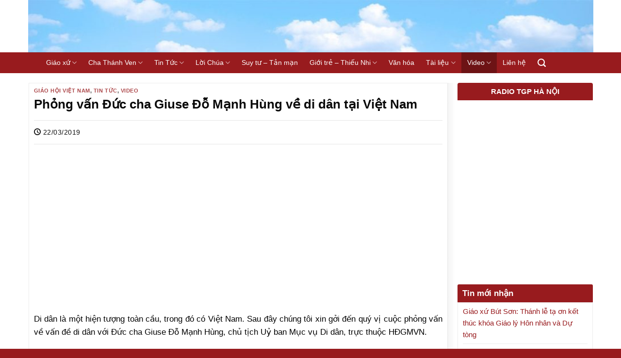

--- FILE ---
content_type: text/html; charset=UTF-8
request_url: https://giaoxudongtri.com/phong-van-duc-cha-giuse-do-manh-hung-ve-di-dan-tai-viet-nam/
body_size: 33868
content:

<!DOCTYPE html><html lang="vi" class="loading-site no-js"><head><script data-no-optimize="1">var litespeed_docref=sessionStorage.getItem("litespeed_docref");litespeed_docref&&(Object.defineProperty(document,"referrer",{get:function(){return litespeed_docref}}),sessionStorage.removeItem("litespeed_docref"));</script> <meta charset="UTF-8" /><link rel="profile" href="http://gmpg.org/xfn/11" /><link rel="pingback" href="https://giaoxudongtri.com/xmlrpc.php" /> <script type="litespeed/javascript">(function(html){html.className=html.className.replace(/\bno-js\b/,'js')})(document.documentElement)</script> <script id="mwl-core-pro-js-js-extra" type="litespeed/javascript">var mwl_map={"engine":"default","default_engine":"googlemaps","googlemaps":{"api_key":"","style":[],"map_type":"satellite"},"mapbox":{"api_key":"","style":{"username":"","style_id":""}},"maptiler":{"api_key":"","style":null},"zoom_level":"12"}</script> <meta name='robots' content='index, follow, max-image-preview:large, max-snippet:-1, max-video-preview:-1' /><meta name="dlm-version" content="5.1.6"><meta name="viewport" content="width=device-width, initial-scale=1" /><title>Phỏng vấn Đức cha Giuse Đỗ Mạnh Hùng về di dân tại Việt Nam - GIÁO XỨ ĐỒNG TRÌ</title><meta name="description" content="Di dân là một hiện tượng toàn cầu, trong đó có Việt Nam. Sau đây chúng tôi xin gởi đến quý vị cuộc phỏng vấn về vấn đề di dân với Đức cha Giuse Đỗ Mạnh" /><link rel="canonical" href="https://giaoxudongtri.com/phong-van-duc-cha-giuse-do-manh-hung-ve-di-dan-tai-viet-nam/" /><meta property="og:locale" content="vi_VN" /><meta property="og:type" content="article" /><meta property="og:title" content="Phỏng vấn Đức cha Giuse Đỗ Mạnh Hùng về di dân tại Việt Nam" /><meta property="og:description" content="Di dân là một hiện tượng toàn cầu, trong đó có Việt Nam. Sau đây chúng tôi xin gởi đến quý vị cuộc phỏng vấn về vấn đề di dân với Đức cha Giuse Đỗ Mạnh" /><meta property="og:url" content="https://giaoxudongtri.com/phong-van-duc-cha-giuse-do-manh-hung-ve-di-dan-tai-viet-nam/" /><meta property="og:site_name" content="GIÁO XỨ ĐỒNG TRÌ" /><meta property="article:publisher" content="https://www.facebook.com/gxdongtri" /><meta property="article:published_time" content="2019-03-22T09:53:52+00:00" /><meta property="article:modified_time" content="2019-03-22T10:03:02+00:00" /><meta property="og:image" content="https://giaoxudongtri.com/wp-content/uploads/2019/03/phong_van_duc_cha_giuse_do_manh_hung_ve_di_dan_tai_viet_nam.jpg" /><meta property="og:image:width" content="908" /><meta property="og:image:height" content="511" /><meta property="og:image:type" content="image/jpeg" /><meta name="author" content="Giáo xứ Đồng Trì" /><meta name="twitter:card" content="summary_large_image" /><meta name="twitter:label1" content="Được viết bởi" /><meta name="twitter:data1" content="Giáo xứ Đồng Trì" /><meta name="twitter:label2" content="Ước tính thời gian đọc" /><meta name="twitter:data2" content="15 phút" /> <script type="application/ld+json" class="yoast-schema-graph">{"@context":"https://schema.org","@graph":[{"@type":"Article","@id":"https://giaoxudongtri.com/phong-van-duc-cha-giuse-do-manh-hung-ve-di-dan-tai-viet-nam/#article","isPartOf":{"@id":"https://giaoxudongtri.com/phong-van-duc-cha-giuse-do-manh-hung-ve-di-dan-tai-viet-nam/"},"author":{"name":"Giáo xứ Đồng Trì","@id":"https://giaoxudongtri.com/#/schema/person/63ff012fb9bc26cbef5984fc5ef8e589"},"headline":"Phỏng vấn Đức cha Giuse Đỗ Mạnh Hùng về di dân tại Việt Nam","datePublished":"2019-03-22T09:53:52+00:00","dateModified":"2019-03-22T10:03:02+00:00","mainEntityOfPage":{"@id":"https://giaoxudongtri.com/phong-van-duc-cha-giuse-do-manh-hung-ve-di-dan-tai-viet-nam/"},"wordCount":3112,"publisher":{"@id":"https://giaoxudongtri.com/#organization"},"image":{"@id":"https://giaoxudongtri.com/phong-van-duc-cha-giuse-do-manh-hung-ve-di-dan-tai-viet-nam/#primaryimage"},"thumbnailUrl":"https://giaoxudongtri.com/wp-content/uploads/2019/03/phong_van_duc_cha_giuse_do_manh_hung_ve_di_dan_tai_viet_nam.jpg","articleSection":["Giáo hội Việt Nam","Tin tức","Video"],"inLanguage":"vi"},{"@type":"WebPage","@id":"https://giaoxudongtri.com/phong-van-duc-cha-giuse-do-manh-hung-ve-di-dan-tai-viet-nam/","url":"https://giaoxudongtri.com/phong-van-duc-cha-giuse-do-manh-hung-ve-di-dan-tai-viet-nam/","name":"Phỏng vấn Đức cha Giuse Đỗ Mạnh Hùng về di dân tại Việt Nam - GIÁO XỨ ĐỒNG TRÌ","isPartOf":{"@id":"https://giaoxudongtri.com/#website"},"primaryImageOfPage":{"@id":"https://giaoxudongtri.com/phong-van-duc-cha-giuse-do-manh-hung-ve-di-dan-tai-viet-nam/#primaryimage"},"image":{"@id":"https://giaoxudongtri.com/phong-van-duc-cha-giuse-do-manh-hung-ve-di-dan-tai-viet-nam/#primaryimage"},"thumbnailUrl":"https://giaoxudongtri.com/wp-content/uploads/2019/03/phong_van_duc_cha_giuse_do_manh_hung_ve_di_dan_tai_viet_nam.jpg","datePublished":"2019-03-22T09:53:52+00:00","dateModified":"2019-03-22T10:03:02+00:00","description":"Di dân là một hiện tượng toàn cầu, trong đó có Việt Nam. Sau đây chúng tôi xin gởi đến quý vị cuộc phỏng vấn về vấn đề di dân với Đức cha Giuse Đỗ Mạnh","breadcrumb":{"@id":"https://giaoxudongtri.com/phong-van-duc-cha-giuse-do-manh-hung-ve-di-dan-tai-viet-nam/#breadcrumb"},"inLanguage":"vi","potentialAction":[{"@type":"ReadAction","target":["https://giaoxudongtri.com/phong-van-duc-cha-giuse-do-manh-hung-ve-di-dan-tai-viet-nam/"]}]},{"@type":"ImageObject","inLanguage":"vi","@id":"https://giaoxudongtri.com/phong-van-duc-cha-giuse-do-manh-hung-ve-di-dan-tai-viet-nam/#primaryimage","url":"https://giaoxudongtri.com/wp-content/uploads/2019/03/phong_van_duc_cha_giuse_do_manh_hung_ve_di_dan_tai_viet_nam.jpg","contentUrl":"https://giaoxudongtri.com/wp-content/uploads/2019/03/phong_van_duc_cha_giuse_do_manh_hung_ve_di_dan_tai_viet_nam.jpg","width":908,"height":511},{"@type":"BreadcrumbList","@id":"https://giaoxudongtri.com/phong-van-duc-cha-giuse-do-manh-hung-ve-di-dan-tai-viet-nam/#breadcrumb","itemListElement":[{"@type":"ListItem","position":1,"name":"Trang chủ","item":"https://giaoxudongtri.com/"},{"@type":"ListItem","position":2,"name":"Video","item":"https://giaoxudongtri.com/video/"},{"@type":"ListItem","position":3,"name":"Phỏng vấn Đức cha Giuse Đỗ Mạnh Hùng về di dân tại Việt Nam"}]},{"@type":"WebSite","@id":"https://giaoxudongtri.com/#website","url":"https://giaoxudongtri.com/","name":"GIÁO XỨ ĐỒNG TRÌ","description":"Nhà thờ Đức Mẹ Hồn Xác Lên Trời","publisher":{"@id":"https://giaoxudongtri.com/#organization"},"potentialAction":[{"@type":"SearchAction","target":{"@type":"EntryPoint","urlTemplate":"https://giaoxudongtri.com/?s={search_term_string}"},"query-input":{"@type":"PropertyValueSpecification","valueRequired":true,"valueName":"search_term_string"}}],"inLanguage":"vi"},{"@type":"Organization","@id":"https://giaoxudongtri.com/#organization","name":"Giáo xứ Đồng Trì","url":"https://giaoxudongtri.com/","logo":{"@type":"ImageObject","inLanguage":"vi","@id":"https://giaoxudongtri.com/#/schema/logo/image/","url":"https://giaoxudongtri.com/wp-content/uploads/2018/06/cropped-logo-nho.png","contentUrl":"https://giaoxudongtri.com/wp-content/uploads/2018/06/cropped-logo-nho.png","width":512,"height":512,"caption":"Giáo xứ Đồng Trì"},"image":{"@id":"https://giaoxudongtri.com/#/schema/logo/image/"},"sameAs":["https://www.facebook.com/gxdongtri"]},{"@type":"Person","@id":"https://giaoxudongtri.com/#/schema/person/63ff012fb9bc26cbef5984fc5ef8e589","name":"Giáo xứ Đồng Trì","image":{"@type":"ImageObject","inLanguage":"vi","@id":"https://giaoxudongtri.com/#/schema/person/image/","url":"https://giaoxudongtri.com/wp-content/litespeed/avatar/c2b43bb0f1d3985a2f7842019648722f.jpg?ver=1768966420","contentUrl":"https://giaoxudongtri.com/wp-content/litespeed/avatar/c2b43bb0f1d3985a2f7842019648722f.jpg?ver=1768966420","caption":"Giáo xứ Đồng Trì"},"url":"https://giaoxudongtri.com/author/tiengsaophieubong/"}]}</script> <link rel='dns-prefetch' href='//cdn.jsdelivr.net' /><link rel='dns-prefetch' href='//fonts.googleapis.com' /><link href='https://fonts.gstatic.com' crossorigin rel='preconnect' /><link rel='prefetch' href='https://giaoxudongtri.com/wp-content/themes/flatsome/assets/js/flatsome.js?ver=43f05e0ca79aa585a6aa' /><link rel='prefetch' href='https://giaoxudongtri.com/wp-content/themes/flatsome/assets/js/chunk.slider.js?ver=3.17.7' /><link rel='prefetch' href='https://giaoxudongtri.com/wp-content/themes/flatsome/assets/js/chunk.popups.js?ver=3.17.7' /><link rel='prefetch' href='https://giaoxudongtri.com/wp-content/themes/flatsome/assets/js/chunk.tooltips.js?ver=3.17.7' /><link rel="alternate" type="application/rss+xml" title="Dòng thông tin GIÁO XỨ ĐỒNG TRÌ &raquo;" href="https://giaoxudongtri.com/feed/" /><link rel="alternate" type="application/rss+xml" title="GIÁO XỨ ĐỒNG TRÌ &raquo; Dòng bình luận" href="https://giaoxudongtri.com/comments/feed/" /><link rel="alternate" title="oNhúng (JSON)" type="application/json+oembed" href="https://giaoxudongtri.com/wp-json/oembed/1.0/embed?url=https%3A%2F%2Fgiaoxudongtri.com%2Fphong-van-duc-cha-giuse-do-manh-hung-ve-di-dan-tai-viet-nam%2F" /><link rel="alternate" title="oNhúng (XML)" type="text/xml+oembed" href="https://giaoxudongtri.com/wp-json/oembed/1.0/embed?url=https%3A%2F%2Fgiaoxudongtri.com%2Fphong-van-duc-cha-giuse-do-manh-hung-ve-di-dan-tai-viet-nam%2F&#038;format=xml" /><style>.lazyload,
			.lazyloading {
				max-width: 100%;
			}</style><style id='wp-img-auto-sizes-contain-inline-css' type='text/css'>img:is([sizes=auto i],[sizes^="auto," i]){contain-intrinsic-size:3000px 1500px}
/*# sourceURL=wp-img-auto-sizes-contain-inline-css */</style><style id="litespeed-ccss">:host,:root{--fa-font-brands:normal 400 1em/1 "Font Awesome 6 Brands"}:host,:root{--fa-font-regular:normal 400 1em/1 "Font Awesome 6 Free"}:host,:root{--fa-font-solid:normal 900 1em/1 "Font Awesome 6 Free"}.menu-item img._mi{display:inline-block;vertical-align:middle}.visuallyhidden{overflow:hidden;clip:rect(0 0 0 0);position:absolute;width:1px;height:1px;margin:-1px;padding:0;border:0}:root{--wp-admin-theme-color:#007cba;--wp-admin-theme-color--rgb:0,124,186;--wp-admin-theme-color-darker-10:#006ba1;--wp-admin-theme-color-darker-10--rgb:0,107,161;--wp-admin-theme-color-darker-20:#005a87;--wp-admin-theme-color-darker-20--rgb:0,90,135;--wp-admin-border-width-focus:2px;--wp-block-synced-color:#7a00df;--wp-block-synced-color--rgb:122,0,223;--wp-bound-block-color:var(--wp-block-synced-color)}:root{--wp--preset--font-size--normal:16px;--wp--preset--font-size--huge:42px}.aligncenter{clear:both}.screen-reader-text{border:0;clip:rect(1px,1px,1px,1px);clip-path:inset(50%);height:1px;margin:-1px;overflow:hidden;padding:0;position:absolute;width:1px;word-wrap:normal!important}html :where(img[class*=wp-image-]){height:auto;max-width:100%}:where(figure){margin:0 0 1em}html{-ms-text-size-adjust:100%;-webkit-text-size-adjust:100%;font-family:sans-serif}body{margin:0}article,aside,figure,header,main{display:block}a{background-color:#fff0}strong{font-weight:inherit;font-weight:bolder}img{border-style:none}button,input{font:inherit}button,input{overflow:visible}button{text-transform:none}[type=submit],button{-webkit-appearance:button}button::-moz-focus-inner,input::-moz-focus-inner{border:0;padding:0}button:-moz-focusring,input:-moz-focusring{outline:1px dotted ButtonText}[type=search]{-webkit-appearance:textfield}[type=search]::-webkit-search-cancel-button,[type=search]::-webkit-search-decoration{-webkit-appearance:none}*,:after,:before,html{box-sizing:border-box}html{background-attachment:fixed}body{-webkit-font-smoothing:antialiased;-moz-osx-font-smoothing:grayscale;color:#777}img{display:inline-block;height:auto;max-width:100%;vertical-align:middle}figure{margin:0}p:empty{display:none}a,button,input{touch-action:manipulation}iframe{max-width:100%}.col{margin:0;padding:0 15px 30px;position:relative;width:100%}@media screen and (max-width:849px){.col{padding-bottom:30px}}@media screen and (min-width:850px){.large-3{flex-basis:25%;max-width:25%}.large-9{flex-basis:75%;max-width:75%}}.container,.row,body{margin-left:auto;margin-right:auto;width:100%}.container{padding-left:15px;padding-right:15px}.container,.row{max-width:1080px}.row.row-large{max-width:1110px}.flex-row{align-items:center;display:flex;flex-flow:row nowrap;justify-content:space-between;width:100%}.header .flex-row{height:100%}.flex-col{max-height:100%}.flex-grow{-ms-flex-negative:1;-ms-flex-preferred-size:auto!important;flex:1}.flex-left{margin-right:auto}.flex-right{margin-left:auto}@media (-ms-high-contrast:none){.nav>li>a>i{top:-1px}}.row{display:flex;flex-flow:row wrap;width:100%}@media screen and (min-width:850px){.row-large{padding-left:0;padding-right:0}.row-large>.col{margin-bottom:0;padding:0 30px 30px}}.nav-dropdown{background-color:#fff;color:#777;display:table;left:-99999px;margin:0;max-height:0;min-width:260px;opacity:0;padding:20px 0;position:absolute;text-align:left;visibility:hidden;z-index:9}.dark.nav-dropdown{color:#f1f1f1}.nav-dropdown:after{clear:both;content:"";display:block;height:0;visibility:hidden}.nav-dropdown li{display:block;margin:0;vertical-align:top}.nav-dropdown>li.html{min-width:260px}.nav-dropdown>li>a{display:block;line-height:1.3;padding:10px 20px;width:auto}.nav-dropdown>li:last-child:not(.nav-dropdown-col)>a{border-bottom:0!important}.nav-dropdown.nav-dropdown-simple li.html{padding:0 20px 10px}.nav-dropdown-has-shadow .nav-dropdown{box-shadow:1px 1px 15px rgb(0 0 0 / .15)}.nav-dropdown-has-border .nav-dropdown{border:2px solid #ddd}.nav,.nav ul:not(.nav-dropdown){margin:0;padding:0}.nav{align-items:center;display:inline-block;display:flex;flex-flow:row wrap;width:100%}.nav,.nav>li{position:relative}.nav>li{list-style:none;margin:0 7px;padding:0}.nav>li,.nav>li>a{display:inline-block}.nav>li>a{align-items:center;display:inline-flex;flex-wrap:wrap;padding:10px 0}.nav-left{justify-content:flex-start}.nav-right{justify-content:flex-end}.nav-dropdown>li>a,.nav>li>a{color:hsl(0 0% 40% / .85)}.nav-dropdown>li>a{display:block}.nav-dropdown li.active>a{color:hsl(0 0% 7% / .85)}.nav li:first-child{margin-left:0!important}.nav li:last-child{margin-right:0!important}.nav-uppercase>li>a{font-weight:bolder;letter-spacing:.02em;text-transform:uppercase}li.html form,li.html input{margin:0}.nav.nav-vertical{flex-flow:column}.nav.nav-vertical li{list-style:none;margin:0;width:100%}.nav-vertical li li{font-size:1em;padding-left:.5em}.nav-vertical>li{align-items:center;display:flex;flex-flow:row wrap}.nav-vertical>li ul{width:100%}.nav-vertical>li>a,.nav-vertical>li>ul>li a{align-items:center;display:flex;flex-grow:1;width:auto}.nav-vertical>li>ul li a{color:#666}.nav-vertical>li>ul{margin:0 0 2em;padding-left:1em}.nav .children{left:-99999px;opacity:0;position:fixed;transform:translateX(-10px)}@media (prefers-reduced-motion){.nav .children{opacity:1;transform:none}}.nav-sidebar.nav-vertical>li+li{border-top:1px solid #ececec}.nav-vertical>li+li{border-top:1px solid #ececec}.badge{-webkit-backface-visibility:hidden;backface-visibility:hidden;display:table;height:2.8em;width:2.8em;z-index:20}.badge.top{left:0}.badge-inner{background-color:#446084;color:#fff;display:table-cell;font-weight:bolder;height:100%;line-height:.85;padding:2px;text-align:center;vertical-align:middle;white-space:nowrap;width:100%}.button,button{background-color:#fff0;border:1px solid #fff0;border-radius:0;box-sizing:border-box;color:currentColor;display:inline-block;font-size:.97em;font-weight:bolder;letter-spacing:.03em;line-height:2.4em;margin-right:1em;margin-top:0;max-width:100%;min-height:2.5em;padding:0 1.2em;position:relative;text-align:center;text-decoration:none;text-rendering:optimizeLegibility;text-shadow:none;text-transform:uppercase;vertical-align:middle}.button.is-outline{line-height:2.19em}.button{background-color:#446084;background-color:var(--primary-color);border-color:rgb(0 0 0 / .05);color:#fff}.button.is-outline{background-color:#fff0;border:2px solid}.dark .button{color:#fff}.is-outline{color:silver}.primary{background-color:#446084}.secondary{background-color:#d26e4b}.header-button{display:inline-block}.header-button .button{margin:0}.flex-col .button,.flex-col button,.flex-col input{margin-bottom:0}.is-divider{background-color:rgb(0 0 0 / .1);display:block;height:3px;margin:1em 0;max-width:30px;width:100%}.widget .is-divider{margin-top:.66em}form{margin-bottom:0}input[type=search]{background-color:#fff;border:1px solid #ddd;border-radius:0;box-shadow:inset 0 1px 2px rgb(0 0 0 / .1);box-sizing:border-box;color:#333;font-size:.97em;height:2.507em;max-width:100%;padding:0 .75em;vertical-align:middle;width:100%}@media (max-width:849px){input[type=search]{font-size:1rem}}input[type=search]{-webkit-appearance:none;-moz-appearance:none;appearance:none}i[class^=icon-]{speak:none!important;display:inline-block;font-display:block;font-family:fl-icons!important;font-style:normal!important;font-variant:normal!important;font-weight:400!important;line-height:1.2;margin:0;padding:0;position:relative;text-transform:none!important}.button i,button i{top:-1.5px;vertical-align:middle}.button.icon{display:inline-block;margin-left:.12em;margin-right:.12em;min-width:2.5em;padding-left:.6em;padding-right:.6em}.button.icon i{font-size:1.2em}.button.icon.is-small{border-width:1px}.button.icon.is-small i{top:-1px}.button.icon.circle{padding-left:0;padding-right:0}.button.icon.circle>i{margin:0 8px}.button.icon.circle>i:only-child{margin:0}.nav>li>a>i{font-size:20px;vertical-align:middle}.nav>li>a>i.icon-search{font-size:1.2em}.nav>li.has-icon>a>i{min-width:1em}.has-dropdown .icon-angle-down{font-size:16px;margin-left:.2em;opacity:.6}img{opacity:1}.mfp-hide{display:none!important}a{color:#334862;text-decoration:none}a.plain{color:currentColor}.dark a{color:currentColor}ul{list-style:disc}ul{margin-top:0;padding:0}ul ul{margin:1.5em 0 1.5em 3em}li{margin-bottom:.6em}.button,button,input{margin-bottom:1em}figure,form,p,ul{margin-bottom:1.3em}body{line-height:1.6}h1,h4,h6{color:#555;margin-bottom:.5em;margin-top:0;text-rendering:optimizeSpeed;width:100%}h1{font-size:1.7em}h1{line-height:1.3}h4{font-size:1.125em}h6{font-size:.85em;opacity:.8}@media (max-width:549px){h1{font-size:1.4em}}p{margin-top:0}.uppercase,h6,span.widget-title{letter-spacing:.05em;line-height:1.05;text-transform:uppercase}span.widget-title{font-size:1em;font-weight:600}.is-normal{font-weight:400}.uppercase{line-height:1.2;text-transform:uppercase}.is-small,.is-small.button{font-size:.8em}.is-xsmall{font-size:.7em}.nav>li>a{font-size:.8em}.nav-size-medium>li>a{font-size:.9em}.nav-spacing-small>li{margin:0 5px}.container:after,.row:after{clear:both;content:"";display:table}@media (min-width:850px){.show-for-medium{display:none!important}}@media (max-width:849px){.hide-for-medium{display:none!important}}.full-width{display:block;max-width:100%!important;padding-left:0!important;padding-right:0!important;width:100%!important}.mb-0{margin-bottom:0!important}.text-left{text-align:left}.text-left .is-divider{margin-left:0;margin-right:auto}.relative{position:relative!important}.absolute{position:absolute!important}.fixed{position:fixed!important;z-index:12}.top{top:0}.bottom,.fill{bottom:0}.fill{height:100%;left:0;margin:0!important;padding:0!important;position:absolute;right:0;top:0}.circle{border-radius:999px!important;-o-object-fit:cover;object-fit:cover}.round{border-radius:5px}.z-1{z-index:21}.z-top{z-index:9995}.no-scrollbar{-ms-overflow-style:-ms-autohiding-scrollbar;scrollbar-width:none}.no-scrollbar::-webkit-scrollbar{height:0!important;width:0!important}.screen-reader-text{clip:rect(1px,1px,1px,1px);height:1px;overflow:hidden;position:absolute!important;width:1px}.dark{color:#f1f1f1}.nav-dark .nav>li>a,.nav-dropdown.dark>li>a{color:hsl(0 0% 100% / .8)}.nav-dropdown.dark>li>a{border-color:hsl(0 0% 100% / .2)}:root{--flatsome-scroll-padding-top:calc(var(--flatsome--header--sticky-height, 0px) + var(--wp-admin--admin-bar--height, 0px))}html{overflow-x:hidden;scroll-padding-top:var(--flatsome-scroll-padding-top)}@supports (overflow:clip){body{overflow-x:clip}}#main,#wrapper{background-color:#fff;position:relative}.page-wrapper{padding-bottom:30px;padding-top:30px}.header,.header-wrapper{background-position:50% 0;background-size:cover;position:relative;width:100%;z-index:1001}.header-bg-color{background-color:hsl(0 0% 100% / .9)}.header-bottom{align-items:center;display:flex;flex-wrap:no-wrap}.header-bg-color,.header-bg-image{background-position:50% 0}.header-main{position:relative;z-index:10}.header-bottom{min-height:35px;position:relative;z-index:9}.top-divider{border-top:1px solid;margin-bottom:-1px;opacity:.1}.post{margin:0 0 30px}.entry-header-text{padding:1.5em 0}.entry-header-text-top{padding-top:0}.entry-content{padding-bottom:1.5em;padding-top:1.5em}.badge.post-date{top:7%}.entry-image img{width:100%}@media (min-width:850px){.aligncenter{clear:both;display:block;margin:0 auto}}.widget{margin-bottom:1.5em}.widget ul{margin:0}.widget li{list-style:none}.widget>ul>li{list-style:none;margin:0;text-align:left}.widget>ul>li>a{display:inline-block;flex:1;padding:6px 0}.widget>ul>li:before{display:inline-block;font-family:fl-icons;margin-right:6px;opacity:.6}.widget>ul>li+li{border-top:1px solid #ececec}html{background-color:#5b5b5b}.back-to-top{bottom:20px;margin:0;opacity:0;right:20px;transform:translateY(30%)}.logo{line-height:1;margin:0}.logo a{color:#446084;display:block;font-size:32px;font-weight:bolder;margin:0;text-decoration:none;text-transform:uppercase}.logo img{display:block;width:auto}.header-logo-dark{display:none!important}.logo-left .logo{margin-left:0;margin-right:30px}@media screen and (max-width:849px){.header-inner .nav{flex-wrap:nowrap}.medium-logo-center .flex-left{flex:1 1 0%;order:1}.medium-logo-center .logo{margin:0 15px;order:2;text-align:center}.medium-logo-center .logo img{margin:0 auto}.medium-logo-center .flex-right{flex:1 1 0%;order:3}}.searchform-wrapper form{margin-bottom:0}.searchform-wrapper:not(.form-flat) .submit-button{border-bottom-left-radius:0!important;border-top-left-radius:0!important}.searchform{position:relative}.searchform .button.icon{margin:0}.searchform .button.icon i{font-size:1.2em}.searchform-wrapper{width:100%}@media (max-width:849px){.searchform-wrapper{font-size:1rem}}.header .search-form .live-search-results{background-color:hsl(0 0% 100% / .95);box-shadow:0 0 10px 0 rgb(0 0 0 / .1);color:#111;left:0;position:absolute;right:0;text-align:left;top:105%}.header li .html .live-search-results{background-color:#fff0;box-shadow:none;position:relative;top:0}.icon-menu:before{content:""}.icon-angle-up:before{content:""}.icon-angle-down:before{content:""}.icon-search:before{content:""}.icon-clock:before{content:""}:root{--primary-color:#981b1e}html{background-image:url(https://giaoxudongtri.com/wp-content/uploads/2018/04/bg.jpg)}.container,.row{max-width:1170px}.row.row-large{max-width:1200px}.header-main{height:108px}#logo img{max-height:108px}#logo{width:700px}.header-bottom{min-height:10px}.header-bg-color{background-color:rgb(255 255 255 / .9)}.header-bottom{background-color:#981b1e}@media (max-width:549px){.header-main{height:70px}#logo img{max-height:70px}}.nav-dropdown{font-size:96%}.nav .nav-dropdown{background-color:#981b1e}.logo a{color:#981b1e}button[type="submit"],.button.submit-button,.button.primary:not(.is-outline),.button.primary:not(.is-outline),.badge-inner{background-color:#981b1e}.button.secondary:not(.is-outline){background-color:#e9d7b3}body{color:#0f0f0f}h1,h4,h6{color:#0a0a0a}body{font-size:97%}@media screen and (max-width:549px){body{font-size:100%}}body{font-family:Roboto,sans-serif}body{font-weight:400;font-style:normal}.nav>li>a{font-family:Roboto,sans-serif}.nav>li>a{font-weight:700;font-style:normal}h1,h4,h6{font-family:Roboto,sans-serif}h1,h4,h6{font-weight:700;font-style:normal}.header:not(.transparent) .header-bottom-nav.nav>li>a{color:#fff}a{color:#981b1e}html{background-color:#981b1e}.header-inner{width:1165px;background-image:url(/wp-content/uploads/2018/08/backgro.jpg);background-repeat:no-repeat;background-size:cover}.nav>li{margin:0}.header:not(.transparent) .header-bottom-nav.nav>li>a{color:#fff;font-weight:400;padding-left:12px;padding-right:12px;line-height:23px}.nav-dropdown{padding:0 0 0;border:0 solid #fff}.page-wrapper{padding:20px 0}.header .flex-row,.container,.row.row-large,.row{max-width:1193px}input[type='search']{height:39px;border-top-left-radius:4px;border-bottom-left-radius:4px;border:1px solid #bfbfbf}.searchform-wrapper:not(.form-flat) .submit-button{border-top-right-radius:4px;border-bottom-right-radius:4px}.cot3-title h4{border-top-left-radius:4px;border-top-right-radius:4px;background:#981b1e;color:#fff;padding-left:10px;padding:6px 10px;margin-bottom:0;font-weight:700;font-size:15px}.nav-dropdown>li>a{font-size:14px;padding:10px 10px}.nav-dropdown{margin-left:15px;min-width:245px}.is-divider{max-width:100%;height:1px}.blog-single .article-inner .entry-image{display:none}.article-inner{background:#fff;border:1px solid #ececec;padding:10px}.post{margin:0 0 15px}span.widget-title{display:block;background:#981b1e;padding:10px;color:#fff;text-transform:none;font-size:17px;letter-spacing:0;border-top-left-radius:3px;border-top-right-radius:3px}.widget .is-divider{display:none}.widget_recent_entries ul{margin:0;border:1px solid #ececec;padding:0 10px;font-size:15px}.article-inner:before,.page-wrapper .large-9:before{background:url(/wp-content/uploads/2018/04/grd-border.png) top right repeat-y;content:'';position:absolute;top:0;right:-5px;width:20px;height:100%;z-index:8}.blog-single .large-3,.page-wrapper .large-3{padding-left:5px!important;padding-right:15px}.blog-single .row-large>.col{padding:0 15px 20px}.entry-header-text-top,.entry-content{padding:0}@media (max-width:549px){.header-inner{padding:5px;width:100%;background:url(/wp-content/uploads/2018/04/bg-logo-2.jpg);background-size:cover}#logo img{display:none}}.meta-related{display:block;margin-top:10px;margin-bottom:10px}:root{--wp--preset--aspect-ratio--square:1;--wp--preset--aspect-ratio--4-3:4/3;--wp--preset--aspect-ratio--3-4:3/4;--wp--preset--aspect-ratio--3-2:3/2;--wp--preset--aspect-ratio--2-3:2/3;--wp--preset--aspect-ratio--16-9:16/9;--wp--preset--aspect-ratio--9-16:9/16;--wp--preset--color--black:#000000;--wp--preset--color--cyan-bluish-gray:#abb8c3;--wp--preset--color--white:#ffffff;--wp--preset--color--pale-pink:#f78da7;--wp--preset--color--vivid-red:#cf2e2e;--wp--preset--color--luminous-vivid-orange:#ff6900;--wp--preset--color--luminous-vivid-amber:#fcb900;--wp--preset--color--light-green-cyan:#7bdcb5;--wp--preset--color--vivid-green-cyan:#00d084;--wp--preset--color--pale-cyan-blue:#8ed1fc;--wp--preset--color--vivid-cyan-blue:#0693e3;--wp--preset--color--vivid-purple:#9b51e0;--wp--preset--gradient--vivid-cyan-blue-to-vivid-purple:linear-gradient(135deg,rgba(6,147,227,1) 0%,rgb(155,81,224) 100%);--wp--preset--gradient--light-green-cyan-to-vivid-green-cyan:linear-gradient(135deg,rgb(122,220,180) 0%,rgb(0,208,130) 100%);--wp--preset--gradient--luminous-vivid-amber-to-luminous-vivid-orange:linear-gradient(135deg,rgba(252,185,0,1) 0%,rgba(255,105,0,1) 100%);--wp--preset--gradient--luminous-vivid-orange-to-vivid-red:linear-gradient(135deg,rgba(255,105,0,1) 0%,rgb(207,46,46) 100%);--wp--preset--gradient--very-light-gray-to-cyan-bluish-gray:linear-gradient(135deg,rgb(238,238,238) 0%,rgb(169,184,195) 100%);--wp--preset--gradient--cool-to-warm-spectrum:linear-gradient(135deg,rgb(74,234,220) 0%,rgb(151,120,209) 20%,rgb(207,42,186) 40%,rgb(238,44,130) 60%,rgb(251,105,98) 80%,rgb(254,248,76) 100%);--wp--preset--gradient--blush-light-purple:linear-gradient(135deg,rgb(255,206,236) 0%,rgb(152,150,240) 100%);--wp--preset--gradient--blush-bordeaux:linear-gradient(135deg,rgb(254,205,165) 0%,rgb(254,45,45) 50%,rgb(107,0,62) 100%);--wp--preset--gradient--luminous-dusk:linear-gradient(135deg,rgb(255,203,112) 0%,rgb(199,81,192) 50%,rgb(65,88,208) 100%);--wp--preset--gradient--pale-ocean:linear-gradient(135deg,rgb(255,245,203) 0%,rgb(182,227,212) 50%,rgb(51,167,181) 100%);--wp--preset--gradient--electric-grass:linear-gradient(135deg,rgb(202,248,128) 0%,rgb(113,206,126) 100%);--wp--preset--gradient--midnight:linear-gradient(135deg,rgb(2,3,129) 0%,rgb(40,116,252) 100%);--wp--preset--font-size--small:13px;--wp--preset--font-size--medium:20px;--wp--preset--font-size--large:36px;--wp--preset--font-size--x-large:42px;--wp--preset--spacing--20:0.44rem;--wp--preset--spacing--30:0.67rem;--wp--preset--spacing--40:1rem;--wp--preset--spacing--50:1.5rem;--wp--preset--spacing--60:2.25rem;--wp--preset--spacing--70:3.38rem;--wp--preset--spacing--80:5.06rem;--wp--preset--shadow--natural:6px 6px 9px rgba(0, 0, 0, 0.2);--wp--preset--shadow--deep:12px 12px 50px rgba(0, 0, 0, 0.4);--wp--preset--shadow--sharp:6px 6px 0px rgba(0, 0, 0, 0.2);--wp--preset--shadow--outlined:6px 6px 0px -3px rgba(255, 255, 255, 1), 6px 6px rgba(0, 0, 0, 1);--wp--preset--shadow--crisp:6px 6px 0px rgba(0, 0, 0, 1)}</style><link rel="preload" data-asynced="1" data-optimized="2" as="style" onload="this.onload=null;this.rel='stylesheet'" href="https://giaoxudongtri.com/wp-content/litespeed/css/4be5358683d4f09fa62a7332046e819f.css?ver=5627f" /><script data-optimized="1" type="litespeed/javascript" data-src="https://giaoxudongtri.com/wp-content/plugins/litespeed-cache/assets/js/css_async.min.js"></script> <style id='wp-block-library-inline-css' type='text/css'>:root{--wp-block-synced-color:#7a00df;--wp-block-synced-color--rgb:122,0,223;--wp-bound-block-color:var(--wp-block-synced-color);--wp-editor-canvas-background:#ddd;--wp-admin-theme-color:#007cba;--wp-admin-theme-color--rgb:0,124,186;--wp-admin-theme-color-darker-10:#006ba1;--wp-admin-theme-color-darker-10--rgb:0,107,160.5;--wp-admin-theme-color-darker-20:#005a87;--wp-admin-theme-color-darker-20--rgb:0,90,135;--wp-admin-border-width-focus:2px}@media (min-resolution:192dpi){:root{--wp-admin-border-width-focus:1.5px}}.wp-element-button{cursor:pointer}:root .has-very-light-gray-background-color{background-color:#eee}:root .has-very-dark-gray-background-color{background-color:#313131}:root .has-very-light-gray-color{color:#eee}:root .has-very-dark-gray-color{color:#313131}:root .has-vivid-green-cyan-to-vivid-cyan-blue-gradient-background{background:linear-gradient(135deg,#00d084,#0693e3)}:root .has-purple-crush-gradient-background{background:linear-gradient(135deg,#34e2e4,#4721fb 50%,#ab1dfe)}:root .has-hazy-dawn-gradient-background{background:linear-gradient(135deg,#faaca8,#dad0ec)}:root .has-subdued-olive-gradient-background{background:linear-gradient(135deg,#fafae1,#67a671)}:root .has-atomic-cream-gradient-background{background:linear-gradient(135deg,#fdd79a,#004a59)}:root .has-nightshade-gradient-background{background:linear-gradient(135deg,#330968,#31cdcf)}:root .has-midnight-gradient-background{background:linear-gradient(135deg,#020381,#2874fc)}:root{--wp--preset--font-size--normal:16px;--wp--preset--font-size--huge:42px}.has-regular-font-size{font-size:1em}.has-larger-font-size{font-size:2.625em}.has-normal-font-size{font-size:var(--wp--preset--font-size--normal)}.has-huge-font-size{font-size:var(--wp--preset--font-size--huge)}.has-text-align-center{text-align:center}.has-text-align-left{text-align:left}.has-text-align-right{text-align:right}.has-fit-text{white-space:nowrap!important}#end-resizable-editor-section{display:none}.aligncenter{clear:both}.items-justified-left{justify-content:flex-start}.items-justified-center{justify-content:center}.items-justified-right{justify-content:flex-end}.items-justified-space-between{justify-content:space-between}.screen-reader-text{border:0;clip-path:inset(50%);height:1px;margin:-1px;overflow:hidden;padding:0;position:absolute;width:1px;word-wrap:normal!important}.screen-reader-text:focus{background-color:#ddd;clip-path:none;color:#444;display:block;font-size:1em;height:auto;left:5px;line-height:normal;padding:15px 23px 14px;text-decoration:none;top:5px;width:auto;z-index:100000}html :where(.has-border-color){border-style:solid}html :where([style*=border-top-color]){border-top-style:solid}html :where([style*=border-right-color]){border-right-style:solid}html :where([style*=border-bottom-color]){border-bottom-style:solid}html :where([style*=border-left-color]){border-left-style:solid}html :where([style*=border-width]){border-style:solid}html :where([style*=border-top-width]){border-top-style:solid}html :where([style*=border-right-width]){border-right-style:solid}html :where([style*=border-bottom-width]){border-bottom-style:solid}html :where([style*=border-left-width]){border-left-style:solid}html :where(img[class*=wp-image-]){height:auto;max-width:100%}:where(figure){margin:0 0 1em}html :where(.is-position-sticky){--wp-admin--admin-bar--position-offset:var(--wp-admin--admin-bar--height,0px)}@media screen and (max-width:600px){html :where(.is-position-sticky){--wp-admin--admin-bar--position-offset:0px}}

/*# sourceURL=wp-block-library-inline-css */</style><style id='global-styles-inline-css' type='text/css'>:root{--wp--preset--aspect-ratio--square: 1;--wp--preset--aspect-ratio--4-3: 4/3;--wp--preset--aspect-ratio--3-4: 3/4;--wp--preset--aspect-ratio--3-2: 3/2;--wp--preset--aspect-ratio--2-3: 2/3;--wp--preset--aspect-ratio--16-9: 16/9;--wp--preset--aspect-ratio--9-16: 9/16;--wp--preset--color--black: #000000;--wp--preset--color--cyan-bluish-gray: #abb8c3;--wp--preset--color--white: #ffffff;--wp--preset--color--pale-pink: #f78da7;--wp--preset--color--vivid-red: #cf2e2e;--wp--preset--color--luminous-vivid-orange: #ff6900;--wp--preset--color--luminous-vivid-amber: #fcb900;--wp--preset--color--light-green-cyan: #7bdcb5;--wp--preset--color--vivid-green-cyan: #00d084;--wp--preset--color--pale-cyan-blue: #8ed1fc;--wp--preset--color--vivid-cyan-blue: #0693e3;--wp--preset--color--vivid-purple: #9b51e0;--wp--preset--gradient--vivid-cyan-blue-to-vivid-purple: linear-gradient(135deg,rgb(6,147,227) 0%,rgb(155,81,224) 100%);--wp--preset--gradient--light-green-cyan-to-vivid-green-cyan: linear-gradient(135deg,rgb(122,220,180) 0%,rgb(0,208,130) 100%);--wp--preset--gradient--luminous-vivid-amber-to-luminous-vivid-orange: linear-gradient(135deg,rgb(252,185,0) 0%,rgb(255,105,0) 100%);--wp--preset--gradient--luminous-vivid-orange-to-vivid-red: linear-gradient(135deg,rgb(255,105,0) 0%,rgb(207,46,46) 100%);--wp--preset--gradient--very-light-gray-to-cyan-bluish-gray: linear-gradient(135deg,rgb(238,238,238) 0%,rgb(169,184,195) 100%);--wp--preset--gradient--cool-to-warm-spectrum: linear-gradient(135deg,rgb(74,234,220) 0%,rgb(151,120,209) 20%,rgb(207,42,186) 40%,rgb(238,44,130) 60%,rgb(251,105,98) 80%,rgb(254,248,76) 100%);--wp--preset--gradient--blush-light-purple: linear-gradient(135deg,rgb(255,206,236) 0%,rgb(152,150,240) 100%);--wp--preset--gradient--blush-bordeaux: linear-gradient(135deg,rgb(254,205,165) 0%,rgb(254,45,45) 50%,rgb(107,0,62) 100%);--wp--preset--gradient--luminous-dusk: linear-gradient(135deg,rgb(255,203,112) 0%,rgb(199,81,192) 50%,rgb(65,88,208) 100%);--wp--preset--gradient--pale-ocean: linear-gradient(135deg,rgb(255,245,203) 0%,rgb(182,227,212) 50%,rgb(51,167,181) 100%);--wp--preset--gradient--electric-grass: linear-gradient(135deg,rgb(202,248,128) 0%,rgb(113,206,126) 100%);--wp--preset--gradient--midnight: linear-gradient(135deg,rgb(2,3,129) 0%,rgb(40,116,252) 100%);--wp--preset--font-size--small: 13px;--wp--preset--font-size--medium: 20px;--wp--preset--font-size--large: 36px;--wp--preset--font-size--x-large: 42px;--wp--preset--spacing--20: 0.44rem;--wp--preset--spacing--30: 0.67rem;--wp--preset--spacing--40: 1rem;--wp--preset--spacing--50: 1.5rem;--wp--preset--spacing--60: 2.25rem;--wp--preset--spacing--70: 3.38rem;--wp--preset--spacing--80: 5.06rem;--wp--preset--shadow--natural: 6px 6px 9px rgba(0, 0, 0, 0.2);--wp--preset--shadow--deep: 12px 12px 50px rgba(0, 0, 0, 0.4);--wp--preset--shadow--sharp: 6px 6px 0px rgba(0, 0, 0, 0.2);--wp--preset--shadow--outlined: 6px 6px 0px -3px rgb(255, 255, 255), 6px 6px rgb(0, 0, 0);--wp--preset--shadow--crisp: 6px 6px 0px rgb(0, 0, 0);}:where(.is-layout-flex){gap: 0.5em;}:where(.is-layout-grid){gap: 0.5em;}body .is-layout-flex{display: flex;}.is-layout-flex{flex-wrap: wrap;align-items: center;}.is-layout-flex > :is(*, div){margin: 0;}body .is-layout-grid{display: grid;}.is-layout-grid > :is(*, div){margin: 0;}:where(.wp-block-columns.is-layout-flex){gap: 2em;}:where(.wp-block-columns.is-layout-grid){gap: 2em;}:where(.wp-block-post-template.is-layout-flex){gap: 1.25em;}:where(.wp-block-post-template.is-layout-grid){gap: 1.25em;}.has-black-color{color: var(--wp--preset--color--black) !important;}.has-cyan-bluish-gray-color{color: var(--wp--preset--color--cyan-bluish-gray) !important;}.has-white-color{color: var(--wp--preset--color--white) !important;}.has-pale-pink-color{color: var(--wp--preset--color--pale-pink) !important;}.has-vivid-red-color{color: var(--wp--preset--color--vivid-red) !important;}.has-luminous-vivid-orange-color{color: var(--wp--preset--color--luminous-vivid-orange) !important;}.has-luminous-vivid-amber-color{color: var(--wp--preset--color--luminous-vivid-amber) !important;}.has-light-green-cyan-color{color: var(--wp--preset--color--light-green-cyan) !important;}.has-vivid-green-cyan-color{color: var(--wp--preset--color--vivid-green-cyan) !important;}.has-pale-cyan-blue-color{color: var(--wp--preset--color--pale-cyan-blue) !important;}.has-vivid-cyan-blue-color{color: var(--wp--preset--color--vivid-cyan-blue) !important;}.has-vivid-purple-color{color: var(--wp--preset--color--vivid-purple) !important;}.has-black-background-color{background-color: var(--wp--preset--color--black) !important;}.has-cyan-bluish-gray-background-color{background-color: var(--wp--preset--color--cyan-bluish-gray) !important;}.has-white-background-color{background-color: var(--wp--preset--color--white) !important;}.has-pale-pink-background-color{background-color: var(--wp--preset--color--pale-pink) !important;}.has-vivid-red-background-color{background-color: var(--wp--preset--color--vivid-red) !important;}.has-luminous-vivid-orange-background-color{background-color: var(--wp--preset--color--luminous-vivid-orange) !important;}.has-luminous-vivid-amber-background-color{background-color: var(--wp--preset--color--luminous-vivid-amber) !important;}.has-light-green-cyan-background-color{background-color: var(--wp--preset--color--light-green-cyan) !important;}.has-vivid-green-cyan-background-color{background-color: var(--wp--preset--color--vivid-green-cyan) !important;}.has-pale-cyan-blue-background-color{background-color: var(--wp--preset--color--pale-cyan-blue) !important;}.has-vivid-cyan-blue-background-color{background-color: var(--wp--preset--color--vivid-cyan-blue) !important;}.has-vivid-purple-background-color{background-color: var(--wp--preset--color--vivid-purple) !important;}.has-black-border-color{border-color: var(--wp--preset--color--black) !important;}.has-cyan-bluish-gray-border-color{border-color: var(--wp--preset--color--cyan-bluish-gray) !important;}.has-white-border-color{border-color: var(--wp--preset--color--white) !important;}.has-pale-pink-border-color{border-color: var(--wp--preset--color--pale-pink) !important;}.has-vivid-red-border-color{border-color: var(--wp--preset--color--vivid-red) !important;}.has-luminous-vivid-orange-border-color{border-color: var(--wp--preset--color--luminous-vivid-orange) !important;}.has-luminous-vivid-amber-border-color{border-color: var(--wp--preset--color--luminous-vivid-amber) !important;}.has-light-green-cyan-border-color{border-color: var(--wp--preset--color--light-green-cyan) !important;}.has-vivid-green-cyan-border-color{border-color: var(--wp--preset--color--vivid-green-cyan) !important;}.has-pale-cyan-blue-border-color{border-color: var(--wp--preset--color--pale-cyan-blue) !important;}.has-vivid-cyan-blue-border-color{border-color: var(--wp--preset--color--vivid-cyan-blue) !important;}.has-vivid-purple-border-color{border-color: var(--wp--preset--color--vivid-purple) !important;}.has-vivid-cyan-blue-to-vivid-purple-gradient-background{background: var(--wp--preset--gradient--vivid-cyan-blue-to-vivid-purple) !important;}.has-light-green-cyan-to-vivid-green-cyan-gradient-background{background: var(--wp--preset--gradient--light-green-cyan-to-vivid-green-cyan) !important;}.has-luminous-vivid-amber-to-luminous-vivid-orange-gradient-background{background: var(--wp--preset--gradient--luminous-vivid-amber-to-luminous-vivid-orange) !important;}.has-luminous-vivid-orange-to-vivid-red-gradient-background{background: var(--wp--preset--gradient--luminous-vivid-orange-to-vivid-red) !important;}.has-very-light-gray-to-cyan-bluish-gray-gradient-background{background: var(--wp--preset--gradient--very-light-gray-to-cyan-bluish-gray) !important;}.has-cool-to-warm-spectrum-gradient-background{background: var(--wp--preset--gradient--cool-to-warm-spectrum) !important;}.has-blush-light-purple-gradient-background{background: var(--wp--preset--gradient--blush-light-purple) !important;}.has-blush-bordeaux-gradient-background{background: var(--wp--preset--gradient--blush-bordeaux) !important;}.has-luminous-dusk-gradient-background{background: var(--wp--preset--gradient--luminous-dusk) !important;}.has-pale-ocean-gradient-background{background: var(--wp--preset--gradient--pale-ocean) !important;}.has-electric-grass-gradient-background{background: var(--wp--preset--gradient--electric-grass) !important;}.has-midnight-gradient-background{background: var(--wp--preset--gradient--midnight) !important;}.has-small-font-size{font-size: var(--wp--preset--font-size--small) !important;}.has-medium-font-size{font-size: var(--wp--preset--font-size--medium) !important;}.has-large-font-size{font-size: var(--wp--preset--font-size--large) !important;}.has-x-large-font-size{font-size: var(--wp--preset--font-size--x-large) !important;}
/*# sourceURL=global-styles-inline-css */</style><style id='classic-theme-styles-inline-css' type='text/css'>/*! This file is auto-generated */
.wp-block-button__link{color:#fff;background-color:#32373c;border-radius:9999px;box-shadow:none;text-decoration:none;padding:calc(.667em + 2px) calc(1.333em + 2px);font-size:1.125em}.wp-block-file__button{background:#32373c;color:#fff;text-decoration:none}
/*# sourceURL=/wp-includes/css/classic-themes.min.css */</style><style id='flatsome-main-inline-css' type='text/css'>@font-face {
				font-family: "fl-icons";
				font-display: block;
				src: url(https://giaoxudongtri.com/wp-content/themes/flatsome/assets/css/icons/fl-icons.eot?v=3.17.7);
				src:
					url(https://giaoxudongtri.com/wp-content/themes/flatsome/assets/css/icons/fl-icons.eot#iefix?v=3.17.7) format("embedded-opentype"),
					url(https://giaoxudongtri.com/wp-content/themes/flatsome/assets/css/icons/fl-icons.woff2?v=3.17.7) format("woff2"),
					url(https://giaoxudongtri.com/wp-content/themes/flatsome/assets/css/icons/fl-icons.ttf?v=3.17.7) format("truetype"),
					url(https://giaoxudongtri.com/wp-content/themes/flatsome/assets/css/icons/fl-icons.woff?v=3.17.7) format("woff"),
					url(https://giaoxudongtri.com/wp-content/themes/flatsome/assets/css/icons/fl-icons.svg?v=3.17.7#fl-icons) format("svg");
			}
/*# sourceURL=flatsome-main-inline-css */</style> <script type="litespeed/javascript" data-src="https://giaoxudongtri.com/wp-includes/js/jquery/jquery.min.js" id="jquery-core-js"></script> <script id="wp-i18n-js-after" type="litespeed/javascript">wp.i18n.setLocaleData({'text direction\u0004ltr':['ltr']})</script> <script id="mwl-build-js-js-extra" type="litespeed/javascript">var mwl_settings={"api_url":"https://giaoxudongtri.com/wp-json/meow-lightbox/v1/","rest_nonce":"02598a3517","plugin_url":"https://giaoxudongtri.com/wp-content/plugins/meow-lightbox-pro/classes/","settings":{"rtf_slider_fix":!1,"engine":"default","backdrop_opacity":85,"theme":"dark","orientation":"auto","selector":".entry-content, .gallery, .mgl-gallery, .wp-block-gallery,  .wp-block-image","selector_ahead":!1,"deep_linking":!1,"deep_linking_slug":"mwl","social_sharing":!1,"social_sharing_facebook":!0,"social_sharing_twitter":!0,"social_sharing_pinterest":!0,"separate_galleries":!1,"animation_toggle":"zoom_in_out","animation_speed":"normal","low_res_placeholder":!1,"wordpress_big_image":!1,"right_click_protection":!0,"magnification":!0,"anti_selector":".blog, .archive, .emoji, .attachment-post-image, .no-lightbox","preloading":!1,"download_link":!1,"caption_source":"caption","caption_ellipsis":!1,"exif":{"title":!1,"caption":!1,"camera":!1,"lens":!1,"date":!1,"date_timezone":!1,"shutter_speed":!1,"aperture":!1,"focal_length":!1,"iso":!1,"keywords":!1},"slideshow":{"enabled":!1,"timer":3000},"map":{"enabled":!1}}}</script> <link rel="https://api.w.org/" href="https://giaoxudongtri.com/wp-json/" /><link rel="alternate" title="JSON" type="application/json" href="https://giaoxudongtri.com/wp-json/wp/v2/posts/5480" /><link rel="EditURI" type="application/rsd+xml" title="RSD" href="https://giaoxudongtri.com/xmlrpc.php?rsd" /><meta name="generator" content="WordPress 6.9" /><link rel='shortlink' href='https://giaoxudongtri.com/?p=5480' /> <script type="litespeed/javascript">document.documentElement.className=document.documentElement.className.replace('no-js','js')</script> <style>.no-js img.lazyload {
				display: none;
			}

			figure.wp-block-image img.lazyloading {
				min-width: 150px;
			}

			.lazyload,
			.lazyloading {
				--smush-placeholder-width: 100px;
				--smush-placeholder-aspect-ratio: 1/1;
				width: var(--smush-image-width, var(--smush-placeholder-width)) !important;
				aspect-ratio: var(--smush-image-aspect-ratio, var(--smush-placeholder-aspect-ratio)) !important;
			}

						.lazyload, .lazyloading {
				opacity: 0;
			}

			.lazyloaded {
				opacity: 1;
				transition: opacity 400ms;
				transition-delay: 0ms;
			}</style><link rel="icon" href="https://giaoxudongtri.com/wp-content/uploads/2018/06/cropped-logo-nho-32x32.png" sizes="32x32" /><link rel="icon" href="https://giaoxudongtri.com/wp-content/uploads/2018/06/cropped-logo-nho-192x192.png" sizes="192x192" /><link rel="apple-touch-icon" href="https://giaoxudongtri.com/wp-content/uploads/2018/06/cropped-logo-nho-180x180.png" /><meta name="msapplication-TileImage" content="https://giaoxudongtri.com/wp-content/uploads/2018/06/cropped-logo-nho-270x270.png" /><style id="custom-css" type="text/css">:root {--primary-color: #981b1e;}html{background-image: url('https://giaoxudongtri.com/wp-content/uploads/2018/04/bg.jpg');}.container-width, .full-width .ubermenu-nav, .container, .row{max-width: 1170px}.row.row-collapse{max-width: 1140px}.row.row-small{max-width: 1162.5px}.row.row-large{max-width: 1200px}.header-main{height: 108px}#logo img{max-height: 108px}#logo{width:700px;}.header-bottom{min-height: 10px}.header-top{min-height: 30px}.transparent .header-main{height: 30px}.transparent #logo img{max-height: 30px}.has-transparent + .page-title:first-of-type,.has-transparent + #main > .page-title,.has-transparent + #main > div > .page-title,.has-transparent + #main .page-header-wrapper:first-of-type .page-title{padding-top: 80px;}.header.show-on-scroll,.stuck .header-main{height:70px!important}.stuck #logo img{max-height: 70px!important}.header-bg-color {background-color: rgba(255,255,255,0.9)}.header-bottom {background-color: #981b1e}.stuck .header-main .nav > li > a{line-height: 50px }@media (max-width: 549px) {.header-main{height: 70px}#logo img{max-height: 70px}}.nav-dropdown{font-size:96%}.nav-dropdown-has-arrow li.has-dropdown:after{border-bottom-color: #981b1e;}.nav .nav-dropdown{background-color: #981b1e}/* Color */.accordion-title.active, .has-icon-bg .icon .icon-inner,.logo a, .primary.is-underline, .primary.is-link, .badge-outline .badge-inner, .nav-outline > li.active> a,.nav-outline >li.active > a, .cart-icon strong,[data-color='primary'], .is-outline.primary{color: #981b1e;}/* Color !important */[data-text-color="primary"]{color: #981b1e!important;}/* Background Color */[data-text-bg="primary"]{background-color: #981b1e;}/* Background */.scroll-to-bullets a,.featured-title, .label-new.menu-item > a:after, .nav-pagination > li > .current,.nav-pagination > li > span:hover,.nav-pagination > li > a:hover,.has-hover:hover .badge-outline .badge-inner,button[type="submit"], .button.wc-forward:not(.checkout):not(.checkout-button), .button.submit-button, .button.primary:not(.is-outline),.featured-table .title,.is-outline:hover, .has-icon:hover .icon-label,.nav-dropdown-bold .nav-column li > a:hover, .nav-dropdown.nav-dropdown-bold > li > a:hover, .nav-dropdown-bold.dark .nav-column li > a:hover, .nav-dropdown.nav-dropdown-bold.dark > li > a:hover, .header-vertical-menu__opener ,.is-outline:hover, .tagcloud a:hover,.grid-tools a, input[type='submit']:not(.is-form), .box-badge:hover .box-text, input.button.alt,.nav-box > li > a:hover,.nav-box > li.active > a,.nav-pills > li.active > a ,.current-dropdown .cart-icon strong, .cart-icon:hover strong, .nav-line-bottom > li > a:before, .nav-line-grow > li > a:before, .nav-line > li > a:before,.banner, .header-top, .slider-nav-circle .flickity-prev-next-button:hover svg, .slider-nav-circle .flickity-prev-next-button:hover .arrow, .primary.is-outline:hover, .button.primary:not(.is-outline), input[type='submit'].primary, input[type='submit'].primary, input[type='reset'].button, input[type='button'].primary, .badge-inner{background-color: #981b1e;}/* Border */.nav-vertical.nav-tabs > li.active > a,.scroll-to-bullets a.active,.nav-pagination > li > .current,.nav-pagination > li > span:hover,.nav-pagination > li > a:hover,.has-hover:hover .badge-outline .badge-inner,.accordion-title.active,.featured-table,.is-outline:hover, .tagcloud a:hover,blockquote, .has-border, .cart-icon strong:after,.cart-icon strong,.blockUI:before, .processing:before,.loading-spin, .slider-nav-circle .flickity-prev-next-button:hover svg, .slider-nav-circle .flickity-prev-next-button:hover .arrow, .primary.is-outline:hover{border-color: #981b1e}.nav-tabs > li.active > a{border-top-color: #981b1e}.widget_shopping_cart_content .blockUI.blockOverlay:before { border-left-color: #981b1e }.woocommerce-checkout-review-order .blockUI.blockOverlay:before { border-left-color: #981b1e }/* Fill */.slider .flickity-prev-next-button:hover svg,.slider .flickity-prev-next-button:hover .arrow{fill: #981b1e;}/* Focus */.primary:focus-visible, .submit-button:focus-visible, button[type="submit"]:focus-visible { outline-color: #981b1e!important; }/* Background Color */[data-icon-label]:after, .secondary.is-underline:hover,.secondary.is-outline:hover,.icon-label,.button.secondary:not(.is-outline),.button.alt:not(.is-outline), .badge-inner.on-sale, .button.checkout, .single_add_to_cart_button, .current .breadcrumb-step{ background-color:#e9d7b3; }[data-text-bg="secondary"]{background-color: #e9d7b3;}/* Color */.secondary.is-underline,.secondary.is-link, .secondary.is-outline,.stars a.active, .star-rating:before, .woocommerce-page .star-rating:before,.star-rating span:before, .color-secondary{color: #e9d7b3}/* Color !important */[data-text-color="secondary"]{color: #e9d7b3!important;}/* Border */.secondary.is-outline:hover{border-color:#e9d7b3}/* Focus */.secondary:focus-visible, .alt:focus-visible { outline-color: #e9d7b3!important; }body{color: #0f0f0f}h1,h2,h3,h4,h5,h6,.heading-font{color: #0a0a0a;}body{font-size: 97%;}@media screen and (max-width: 549px){body{font-size: 100%;}}body{font-family: Roboto, sans-serif;}body {font-weight: 400;font-style: normal;}.nav > li > a {font-family: Roboto, sans-serif;}.mobile-sidebar-levels-2 .nav > li > ul > li > a {font-family: Roboto, sans-serif;}.nav > li > a,.mobile-sidebar-levels-2 .nav > li > ul > li > a {font-weight: 700;font-style: normal;}h1,h2,h3,h4,h5,h6,.heading-font, .off-canvas-center .nav-sidebar.nav-vertical > li > a{font-family: Roboto, sans-serif;}h1,h2,h3,h4,h5,h6,.heading-font,.banner h1,.banner h2 {font-weight: 700;font-style: normal;}.alt-font{font-family: "Dancing Script", sans-serif;}.header:not(.transparent) .header-bottom-nav.nav > li > a{color: #ffffff;}a{color: #981b1e;}.absolute-footer, html{background-color: #981b1e}.nav-vertical-fly-out > li + li {border-top-width: 1px; border-top-style: solid;}/* Custom CSS */.header-inner{width: 1165px; background-image: url(/wp-content/uploads/2018/08/backgro.jpg); background-repeat: no-repeat; background-size: cover;}.nav-spacing-large>li, .nav>li{margin:0}.tin-danh-muc .cot3 .col-inner .large-columns-1{border: 1px solid #eeeeee; margin-left:0; margin-right:0; margin-bottom:15px}.header:not(.transparent) .header-bottom-nav.nav > li > a {color: #ffffff; font-weight: normal;padding-left: 12px;padding-right: 12px;line-height: 23px;}.header:not(.transparent) .header-bottom-nav.nav > li > a:hover, .nav-dark .nav>li.active>a{background: #6d1315}.nav-dropdown{padding: 0px 0 0px; border: 0px solid white}.nav-dropdown.nav-dropdown-simple>li>a:hover{background-color:rgb(109, 19, 21);}.footer-block input[type='submit']:not(.is-form){margin-bottom:0; font-size:14px; text-transform:none; border-radius:4px; font-weight:normal}.footer-block .cot3 form{margin-bottom:8px}.footer-block .col{padding-bottom:0}.footer-block{background: url(/wp-content/uploads/2018/04/footer-bg.jpg); background-repeat:repeat}.footer-secondary{padding:0}.absolute-footer{ border-bottom: 5px solid #6d1315; padding: 10px 0 10px}.page-wrapper{padding: 20px 0}.search-block{background: #f1f1f1; padding-top: 5px; padding-bottom:5px}.header .flex-row, .container, .row.row-large, .row{max-width: 1193px} input[type='search']{height: 39px;border-top-left-radius: 4px;border-bottom-left-radius: 4px;border: 1px solid #bfbfbf;}.searchform-wrapper:not(.form-flat) .submit-button{border-top-right-radius: 4px; border-bottom-right-radius: 4px}.search-block .col{padding-bottom:0}.search-blockp{margin-bottom:0; font-weight: bold;color: #0092ff;}.box-blog-post .is-divider{display: none}.search-block .box-text{padding-bottom:0}.search-block .box-text .post-title{font-weight: normal; padding-top: 2px; color: #505050;}.search-block .flickity-prev-next-button.previous, .search-block .flickity-prev-next-button{display:none}.block-news-1 .col{padding-left:8px; padding-right: 8px}.block-news-1 .cot2 .box-text{padding-bottom:7px; padding-top:7px; border-bottom: 1px dashed #ffcdce}.tin-danh-muc .row .left .col-inner:before{background: url("/wp-content/uploads/2018/04/grd-border.png") top right repeat-y;content: '';position: absolute;top: 0;right: -20px;width: 20px;height: 100%;z-index: -1;}.mb{margin-bottom:10px}.cot3-title h4{ border-top-left-radius:4px; border-top-right-radius:4px; background: #981b1e;color: white;padding-left: 10px;padding: 6px 10px;margin-bottom: 0;font-weight: bold;font-size: 15px;}.block-news-1 .cot2 .box-text .post-title{font-weight: bold; color: black; background: url(/wp-content/uploads/2018/04/ic_point.png);background-repeat: no-repeat;padding-left: 20px; line-height:22px}.block-news-1 .cot2 .box-text .post-title:hover{color: #6d1315}.search-block .cot2 .post-item{padding:0}.block-news-1 .cot2 .box-text:hover{background: white}.flickity-page-dots{bottom:10px !important}.khoi-tin-2 .post-item .box-text .post-title{font-size:14px; font-weight:bold}.khoi-tin-2 .col{padding-bottom:0}.khoi-tin-2 .post-item .box-text{padding-bottom:0px}.block-news-1 .cot2{margin-left:0px}.nav-dropdown>li>a{font-size: 14px;padding: 10px 10px;}.block-news-1 .cot5 .flickity-prev-next-button.next, .block-news-1 .cot5 .flickity-prev-next-button.previous{display:none}.block-news-1 .cot5 .col, .block-news-1 .cot5 .post-item .box-text, .block-news-1 .col, .khoi-tin-2 .row-small>.flickity-viewport>.flickity-slider>.col{padding-bottom:0}.block-news-1 .cot2 .col-inner{border: 1px solid #ffe1e2}.block-news-1 .cot2 .col-inner .col .col-inner{border:0}.nav-dropdown{margin-left:15px; min-width: 245px;}.block-cau-nguyen h5{border-top-left-radius:4px; border-top-right-radius:4px;padding-left: 10px;font-weight: bold;font-size: 15px;color: #ffffff;background: #981b1e;padding: 5px 10px;border-bottom: 1px solid #cce8f3;text-align: center;padding-bottom: 5px;margin-bottom: 0px;}.block-cau-nguyen{display:block; margin-bottom:15px}.block-cau-nguyen .content p{margin-bottom:10px; font-size:14px}.block-cau-nguyen .content h6{font-size: 15px;text-transform: none;letter-spacing: 0;color: #6d1315;}.block-cau-nguyen .content{padding: 10px; padding-bottom:0;border: 1px solid #eeeeee;background:white;}div.title.bg {background: #eee;margin-top: 0px; margin-bottom:14px}.tin-danh-muc .cot3 .post-item .box-text .post-title{background: url(/wp-content/uploads/2018/04/ic_point.png);background-repeat: no-repeat;padding-left: 20px;line-height: 20px; }.tin-danh-muc .cot3 .col-inner p{margin-bottom:10px; }.tin-danh-muc .cot3 .post-item{border-bottom:1px solid #eeeeee}.tin-danh-muc .cot3 .post-item, .tin-danh-muc .cot3 .post-item .box-text{padding-bottom:5px} div.title {font-size: 14px;margin: 15px 0 5px 0;border-top-right-radius: 0;border-bottom-right-radius: 0;border-bottom-left-radius: 4px;border-top-left-radius: 4px;-moz-background-clip: padding-box;-webkit-background-clip: padding-box;background-clip: padding-box;overflow: hidden;clear: both;width: 100%;box-sizing: border-box;margin-top: 5px;}div.title span.title_co {display: inline-block;padding: 0 10px;height: 34px;background: #981b1e;color: #fff;padding-top: 7px;box-sizing: border-box;-webkit-border-top-right-radius: 0;-webkit-border-bottom-right-radius: 0;-webkit-border-bottom-left-radius: 4px;-webkit-border-top-left-radius: 4px;-moz-border-radius-topright: 0;-moz-border-radius-bottomright: 0;-moz-border-radius-bottomleft: 4px;-moz-border-radius-topleft: 4px;border-top-right-radius: 0;border-bottom-right-radius: 0;border-bottom-left-radius: 4px;border-top-left-radius: 4px;-moz-background-clip: padding-box;-webkit-background-clip: padding-box;background-clip: padding-box;position: relative;padding-right: 10px;float: left;font-weight: bold;font-size: 16px;line-height: 20px;}div.title span.title_co.bg:after {border-color: #eee;border-left-color: #981b1e;}div.title span.title_co:after {left: 100%;top: 50%;border: solid transparent;content: " ";height: 0;width: 0;position: absolute;pointer-events: none;border-color: #fff;border-left-color: #981b1e;border-width: 17px;margin-top: -17px;}div.title ul.menu_title {float: right;margin-bottom:0;list-style: none;margin-top: -8px;}.tin-danh-muc .left .cot8 .post-item{padding-bottom:4px !important}.tin-danh-muc .left .cot8 .post-item, .tin-danh-muc .left .cot8{padding-bottom:0}div.title li:first-child {border: 0;}div.title li {margin-left:0; margin-bottom:0;float: Right;border-right: 1px solid #999;color: #555;line-height: 14px;}div.title li a {color: #484848;padding: 0 10px;text-decoration: none;font-size: 14px;}.tin-danh-muc .left .cot4 .post-item, .tin-danh-muc .left .cot4 {padding-bottom:0}.tin-danh-muc .left .cot4 .post-item .box-text{padding-top: 5px;padding-bottom: 5px;border-bottom: 1px dashed #eeeeee;}.tin-danh-muc .left .cot4 .post-item .box-text h5{font-weight:bold; font-size:14px}.tin-danh-muc .left .cot4 .post-item .box-text h5:hover{color: #004980}.tin-danh-muc .left .cot8 .post-item .box-image{vertical-align: top; padding-bottom:12px}.tin-danh-muc .left .cot8 .post-item .box-text {padding-right:3px; padding-top:0; padding-left:12px; padding-bottom:12px}.tin-danh-muc .left .cot8 .post-item .box-text p{font-size:13px; padding-top:13px}div.block_right {border: 1px dashed #e3e4e8;-webkit-border-top-right-radius: 4px;-webkit-border-bottom-right-radius: 4px;-webkit-border-bottom-left-radius: 4px;-webkit-border-top-left-radius: 4px;-moz-border-radius-topright: 4px;-moz-border-radius-bottomright: 4px;-moz-border-radius-bottomleft: 4px;-moz-border-radius-topleft: 4px;border-top-right-radius: 4px;border-bottom-right-radius: 4px;border-bottom-left-radius: 4px;border-top-left-radius: 4px;-moz-background-clip: padding-box;-webkit-background-clip: padding-box;background-clip: padding-box;position: relative;margin-top: 30px;padding: 10px 5px 5px 5px;margin-bottom: 10px;}div.title2 {font-size: 14px;margin: 15px 0 5px 0;clear: both;width: 100%;box-sizing: border-box;position: absolute;top: -55px;left: 0;z-index: 1;}div.title2 span.title_co {display: inline-block;padding: 0 10px;height: 26px;background: #981b1e;color: #fff;padding-top: 3px;box-sizing: border-box;position: relative;padding-right: 10px;line-height: 20px;font-weight: bold;}div.title2 span.title_co:after {left: 100%;top: 50%;border: solid transparent;content: " ";height: 0;width: 0;position: absolute;pointer-events: none;border-color: #981b1e #fff #981b1e #981b1e;border-left-color: #981b1e;border-width: 13px;margin-top: -13px;}.duong_dan_breadcrumb {display: block;margin-bottom: 10px;}.duong_dan_breadcrumb #crumbs {margin-bottom: 0;}.duong_dan_breadcrumb #crumbs li {color: gray;display: inline-block;font-size: 14px;margin-bottom: 0;list-style: none;}.duong_dan_breadcrumb li a {display: inline-block;white-space: nowrap;font-size: 14px;color: #288ad6;padding: 0 10px 0 0;padding-left: 5px;padding-right: 5px;}.duong_dan_breadcrumb span {display: inline-block;font-size: 14px;color: #999;line-height: 1; padding-right: 7px;}.info-tieu-de {margin-top: 10px;font-size: 14px;color: #8a8a8a;}.meta-date-capnhat, .luot-xem {padding-right: 13px;}.info-tieu-de a {color: gray;}.meta-date-capnhat, .luot-xem {padding-right: 13px;}.info-tieu-de a {color: gray;}.is-divider {max-width: 100%;height: 1px;}.duong_dan_breadcrumb li a:first-child{padding-left:0}.blog-single .article-inner .entry-image{display: none;}.article-inner{transition: opacity .3s, box-shadow .5s, transform .3s;background: white;border: 1px solid #ececec;padding: 10px;}.post {margin: 0 0 15px;}span.widget-title{display: block;background: #981b1e;padding: 10px;color: white;text-transform: none;font-size: 17px;letter-spacing: 0;border-top-left-radius: 3px;border-top-right-radius: 3px;}.widget .is-divider{display:none}.widget_recent_entries ul, .widget_archive ul, .widget_categories ul, .widget_meta ul{margin: 0;border: 1px solid #ececec;padding: 0 10px;font-size: 15px;}.article-inner:before, .blog-archive .large-9:before, .page-wrapper .large-9:before{background: url("/wp-content/uploads/2018/04/grd-border.png") top right repeat-y;content: '';position: absolute;top: 0;right: -5px;width: 20px;height: 100%;z-index: 8;}.blog-single .large-3, .blog-archive .post-sidebar, .page-wrapper .large-3{padding-left: 5px !important; padding-right: 15px;}.meta-post-danh-muc{display:none}.blog-archive .post-item .post-title{font-size:17px}.blog-archive .post-item .box-text{padding-right:0}.blog-archive .post-item {padding-bottom:4px;padding-top:4px; border-bottom:1px dotted #ececec; margin-right:10px}.blog-archive .post-item .post-title{margin-bottom:10px; color: #005dbd}.blog-archive .post-item .from_the_blog_excerpt {margin-top:10px}.blog-archive .meta-post-danh-muc{display:block !important; font-size:13px; color: gray}.blog-archive .meta-post-danh-muc .category a, .blog-archive .meta-post-danh-muc .tac-gia a {color: gray}.blog-archive .meta-post-danh-muc .category, .blog-archive .meta-post-danh-muc .tac-gia{padding-right:10px}.blog-archive .badge.post-date{display:none}.blog-single #comments{margin-right:15px}.blog-single .row-large>.col, .blog-archive .large-9{padding: 0 15px 20px;}.entry-header-text-top, .entry-content{padding:0}footer.entry-meta{padding: 10px 0;font-size: 14px;border-bottom: 0px solid #ececec;}.footer-single-cat, .footer-single-tag{margin-bottom:10px}.footer-single-cat a{color: #0092ff}.footer-single-tag a{background: #ececec;padding: 5px;border-radius: 3px; border: 1px solid #dddddd}.footer-single-tag a:hover{background: #d8d8d8}.row.row-small{max-width: 1193px;}svg{background: #981b1e; border: 2px solid #f9edd6 !important; color: white}.slider-nav-push:not(.slider-nav-simple) .flickity-prev-next-button svg{margin-top:0}/* Tăng cỡ chữ cho phần mô tả ngắn (excerpt) */.blog-archive .post-item .from_the_blog_excerpt,.box-text p {font-size: 14px !important;/* Thay số 16 bằng 17 hoặc 18 nếu muốn to hơn nữa */line-height: 1.5;/* Giãn dòng ra cho thoáng mắt */color: #333; /* Màu chữ đen xám cho dễ đọc */}/* Custom CSS Mobile */@media (max-width: 549px){.header-inner {padding:5px;width: 100%;background: url(/wp-content/uploads/2018/04/bg-logo-2.jpg);background-size: cover;}#logo img{display:none}}.label-new.menu-item > a:after{content:"New";}.label-hot.menu-item > a:after{content:"Hot";}.label-sale.menu-item > a:after{content:"Sale";}.label-popular.menu-item > a:after{content:"Popular";}</style><style type="text/css" id="wp-custom-css">.meta-related{display:block;
margin-top:10px;
margin-bottom: 10px;
}
 
.meta-related ul li {
list-style: square;
font-size: 15px;
margin-bottom:0px;
}
 
.meta-related ul li a{
color: #0092ff;
text-transform: none; }
 
.meta-related ul li a:hover{
color: #0072c8;
}</style></head><body class="wp-singular post-template-default single single-post postid-5480 single-format-video wp-theme-flatsome wp-child-theme-hoc-bong full-width lightbox nav-dropdown-has-shadow nav-dropdown-has-border"><script type="application/javascript" id="mwl-data-script">var mwl_data = {"1913":{"success":true,"file":"https:\/\/giaoxudongtri.com\/wp-content\/uploads\/2018\/06\/menuhome-e1528949884952.png","file_srcset":false,"file_sizes":"(max-width: 23px) 100vw, 23px","dimension":{"width":23,"height":21},"download_link":"https:\/\/i0.wp.com\/giaoxudongtri.com\/wp-content\/uploads\/2018\/06\/menuhome-e1528949884952.png?fit=23%2C21&ssl=1","data":{"id":1913,"title":"menuhome","caption":"","description":"","gps":"N\/A","copyright":"N\/A","camera":"N\/A","date":"","lens":"N\/A","aperture":"N\/A","focal_length":"N\/A","iso":"N\/A","shutter_speed":"N\/A","keywords":"N\/A"}},"5482":{"success":true,"file":"https:\/\/giaoxudongtri.com\/wp-content\/uploads\/2019\/03\/phong_van_duc_cha_giuse_do_manh_hung_ve_di_dan_tai_viet_nam.jpg","file_srcset":"https:\/\/i0.wp.com\/giaoxudongtri.com\/wp-content\/uploads\/2019\/03\/phong_van_duc_cha_giuse_do_manh_hung_ve_di_dan_tai_viet_nam.jpg?w=908&ssl=1 908w, https:\/\/i0.wp.com\/giaoxudongtri.com\/wp-content\/uploads\/2019\/03\/phong_van_duc_cha_giuse_do_manh_hung_ve_di_dan_tai_viet_nam.jpg?resize=768%2C432&ssl=1 768w","file_sizes":"(max-width: 908px) 100vw, 908px","dimension":{"width":908,"height":511},"download_link":"https:\/\/i0.wp.com\/giaoxudongtri.com\/wp-content\/uploads\/2019\/03\/phong_van_duc_cha_giuse_do_manh_hung_ve_di_dan_tai_viet_nam.jpg?fit=908%2C511&ssl=1","data":{"id":5482,"title":"phong_van_duc_cha_giuse_do_manh_hung_ve_di_dan_tai_viet_nam","caption":"","description":"","gps":"N\/A","copyright":"N\/A","camera":"N\/A","date":"","lens":"N\/A","aperture":"N\/A","focal_length":"N\/A","iso":"N\/A","shutter_speed":"N\/A","keywords":"N\/A"}},"6601":{"success":true,"file":"https:\/\/giaoxudongtri.com\/wp-content\/uploads\/2019\/09\/maxresdefault.jpg","file_srcset":"https:\/\/i0.wp.com\/giaoxudongtri.com\/wp-content\/uploads\/2019\/09\/maxresdefault.jpg?w=1000&ssl=1 1000w, https:\/\/i0.wp.com\/giaoxudongtri.com\/wp-content\/uploads\/2019\/09\/maxresdefault.jpg?resize=768%2C432&ssl=1 768w","file_sizes":"(max-width: 1000px) 100vw, 1000px","dimension":{"width":1000,"height":563},"download_link":"https:\/\/i0.wp.com\/giaoxudongtri.com\/wp-content\/uploads\/2019\/09\/maxresdefault.jpg?fit=1000%2C563&ssl=1","data":{"id":6601,"title":"maxresdefault","caption":"","description":"","gps":"N\/A","copyright":"N\/A","camera":"N\/A","date":"","lens":"N\/A","aperture":"N\/A","focal_length":"N\/A","iso":"N\/A","shutter_speed":"N\/A","keywords":"N\/A"}},"7451":{"success":true,"file":"https:\/\/giaoxudongtri.com\/wp-content\/uploads\/2020\/09\/unnamed-1-495x330-1.jpg","file_srcset":false,"file_sizes":"(max-width: 495px) 100vw, 495px","dimension":{"width":495,"height":330},"download_link":"https:\/\/i0.wp.com\/giaoxudongtri.com\/wp-content\/uploads\/2020\/09\/unnamed-1-495x330-1.jpg?fit=495%2C330&ssl=1","data":{"id":7451,"title":"unnamed-1-495x330","caption":"","description":"","gps":"N\/A","copyright":"N\/A","camera":"N\/A","date":"","lens":"N\/A","aperture":"N\/A","focal_length":"N\/A","iso":"N\/A","shutter_speed":"N\/A","keywords":"N\/A"}},"7193":{"success":true,"file":"https:\/\/giaoxudongtri.com\/wp-content\/uploads\/2020\/04\/thanh_le_trong_thoi_gian_dai_dich.jpg","file_srcset":false,"file_sizes":"(max-width: 739px) 100vw, 739px","dimension":{"width":739,"height":465},"download_link":"https:\/\/i0.wp.com\/giaoxudongtri.com\/wp-content\/uploads\/2020\/04\/thanh_le_trong_thoi_gian_dai_dich.jpg?fit=739%2C465&ssl=1","data":{"id":7193,"title":"thanh_le_trong_thoi_gian_dai_dich","caption":"","description":"","gps":"N\/A","copyright":"N\/A","camera":"N\/A","date":"","lens":"N\/A","aperture":"N\/A","focal_length":"N\/A","iso":"N\/A","shutter_speed":"N\/A","keywords":"N\/A"}},"7187":{"success":true,"file":"https:\/\/giaoxudongtri.com\/wp-content\/uploads\/2020\/04\/31032020_235232.jpg","file_srcset":false,"file_sizes":"(max-width: 610px) 100vw, 610px","dimension":{"width":610,"height":389},"download_link":"https:\/\/i0.wp.com\/giaoxudongtri.com\/wp-content\/uploads\/2020\/04\/31032020_235232.jpg?fit=610%2C389&ssl=1","data":{"id":7187,"title":"31032020_235232","caption":"","description":"","gps":"N\/A","copyright":"N\/A","camera":"N\/A","date":"","lens":"N\/A","aperture":"N\/A","focal_length":"N\/A","iso":"N\/A","shutter_speed":"N\/A","keywords":"N\/A"}},"7105":{"success":true,"file":"https:\/\/giaoxudongtri.com\/wp-content\/uploads\/2020\/03\/17615_le_thanh_giuse_5.jpg","file_srcset":"https:\/\/i0.wp.com\/giaoxudongtri.com\/wp-content\/uploads\/2020\/03\/17615_le_thanh_giuse_5.jpg?w=800&ssl=1 800w, https:\/\/i0.wp.com\/giaoxudongtri.com\/wp-content\/uploads\/2020\/03\/17615_le_thanh_giuse_5.jpg?resize=768%2C472&ssl=1 768w","file_sizes":"(max-width: 800px) 100vw, 800px","dimension":{"width":800,"height":492},"download_link":"https:\/\/i0.wp.com\/giaoxudongtri.com\/wp-content\/uploads\/2020\/03\/17615_le_thanh_giuse_5.jpg?fit=800%2C492&ssl=1","data":{"id":7105,"title":"17615_le_thanh_giuse_5","caption":"","description":"","gps":"N\/A","copyright":"N\/A","camera":"N\/A","date":"","lens":"N\/A","aperture":"N\/A","focal_length":"N\/A","iso":"N\/A","shutter_speed":"N\/A","keywords":"N\/A"}},"7102":{"success":true,"file":"https:\/\/giaoxudongtri.com\/wp-content\/uploads\/2020\/03\/maxresdefault-2.jpg","file_srcset":"https:\/\/i0.wp.com\/giaoxudongtri.com\/wp-content\/uploads\/2020\/03\/maxresdefault-2.jpg?w=1000&ssl=1 1000w, https:\/\/i0.wp.com\/giaoxudongtri.com\/wp-content\/uploads\/2020\/03\/maxresdefault-2.jpg?resize=768%2C432&ssl=1 768w","file_sizes":"(max-width: 1000px) 100vw, 1000px","dimension":{"width":1000,"height":563},"download_link":"https:\/\/i0.wp.com\/giaoxudongtri.com\/wp-content\/uploads\/2020\/03\/maxresdefault-2.jpg?fit=1000%2C563&ssl=1","data":{"id":7102,"title":"maxresdefault","caption":"","description":"","gps":"N\/A","copyright":"N\/A","camera":"N\/A","date":"","lens":"N\/A","aperture":"N\/A","focal_length":"N\/A","iso":"N\/A","shutter_speed":"N\/A","keywords":"N\/A"}},"7083":{"success":true,"file":"https:\/\/giaoxudongtri.com\/wp-content\/uploads\/2020\/03\/dtc-phanxico-2608c.jpg","file_srcset":"https:\/\/i0.wp.com\/giaoxudongtri.com\/wp-content\/uploads\/2020\/03\/dtc-phanxico-2608c.jpg?w=1000&ssl=1 1000w, https:\/\/i0.wp.com\/giaoxudongtri.com\/wp-content\/uploads\/2020\/03\/dtc-phanxico-2608c.jpg?resize=768%2C548&ssl=1 768w","file_sizes":"(max-width: 1000px) 100vw, 1000px","dimension":{"width":1000,"height":713},"download_link":"https:\/\/i0.wp.com\/giaoxudongtri.com\/wp-content\/uploads\/2020\/03\/dtc-phanxico-2608c.jpg?fit=1000%2C713&ssl=1","data":{"id":7083,"title":"dtc-phanxico-2608c","caption":"","description":"","gps":"N\/A","copyright":"N\/A","camera":"N\/A","date":"","lens":"N\/A","aperture":"N\/A","focal_length":"N\/A","iso":"N\/A","shutter_speed":"N\/A","keywords":"N\/A"}},"7052":{"success":true,"file":"https:\/\/giaoxudongtri.com\/wp-content\/uploads\/2020\/03\/maxresdefault.jpg","file_srcset":"https:\/\/i0.wp.com\/giaoxudongtri.com\/wp-content\/uploads\/2020\/03\/maxresdefault.jpg?w=1000&ssl=1 1000w, https:\/\/i0.wp.com\/giaoxudongtri.com\/wp-content\/uploads\/2020\/03\/maxresdefault.jpg?resize=768%2C432&ssl=1 768w","file_sizes":"(max-width: 1000px) 100vw, 1000px","dimension":{"width":1000,"height":563},"download_link":"https:\/\/i0.wp.com\/giaoxudongtri.com\/wp-content\/uploads\/2020\/03\/maxresdefault.jpg?fit=1000%2C563&ssl=1","data":{"id":7052,"title":"maxresdefault","caption":"","description":"","gps":"N\/A","copyright":"N\/A","camera":"N\/A","date":"","lens":"N\/A","aperture":"N\/A","focal_length":"N\/A","iso":"N\/A","shutter_speed":"N\/A","keywords":"N\/A"}}};</script> <a class="skip-link screen-reader-text" href="#main">Skip to content</a><div id="wrapper"><header id="header" class="header has-sticky sticky-jump"><div class="header-wrapper"><div id="masthead" class="header-main hide-for-sticky"><div class="header-inner flex-row container logo-left medium-logo-center" role="navigation"><div id="logo" class="flex-col logo"><a href="https://giaoxudongtri.com/" title="GIÁO XỨ ĐỒNG TRÌ - Nhà thờ Đức Mẹ Hồn Xác Lên Trời" rel="home">
<img width="1000" height="182" data-src="https://giaoxudongtri.com/wp-content/uploads/2018/06/logo-gxdt.png" class="header_logo header-logo lazyload" alt="GIÁO XỨ ĐỒNG TRÌ" src="[data-uri]" style="--smush-placeholder-width: 1000px; --smush-placeholder-aspect-ratio: 1000/182;" data-srcset="https://giaoxudongtri.com/wp-content/uploads/2018/06/logo-gxdt.png 1000w, https://giaoxudongtri.com/wp-content/uploads/2018/06/logo-gxdt-768x140.png 768w" data-sizes="auto" data-original-sizes="(max-width: 1000px) 100vw, 1000px" /><img  width="1000" height="182" data-src="https://giaoxudongtri.com/wp-content/uploads/2018/06/logo-gxdt.png" class="header-logo-dark lazyload" alt="GIÁO XỨ ĐỒNG TRÌ" src="[data-uri]" style="--smush-placeholder-width: 1000px; --smush-placeholder-aspect-ratio: 1000/182;" data-srcset="https://giaoxudongtri.com/wp-content/uploads/2018/06/logo-gxdt.png 1000w, https://giaoxudongtri.com/wp-content/uploads/2018/06/logo-gxdt-768x140.png 768w" data-sizes="auto" data-original-sizes="(max-width: 1000px) 100vw, 1000px" /></a></div><div class="flex-col show-for-medium flex-left"><ul class="mobile-nav nav nav-left"><li class="nav-icon has-icon"><div class="header-button">		<a href="#" data-open="#main-menu" data-pos="left" data-bg="main-menu-overlay" data-color="dark" class="icon primary button round is-small" aria-label="Menu" aria-controls="main-menu" aria-expanded="false"><i class="icon-menu" ></i>
</a></div></li></ul></div><div class="flex-col hide-for-medium flex-left            flex-grow"><ul class="header-nav header-nav-main nav nav-left  nav-uppercase" ></ul></div><div class="flex-col hide-for-medium flex-right"><ul class="header-nav header-nav-main nav nav-right  nav-uppercase"></ul></div><div class="flex-col show-for-medium flex-right"><ul class="mobile-nav nav nav-right"></ul></div></div><div class="container"><div class="top-divider full-width"></div></div></div><div id="wide-nav" class="header-bottom wide-nav nav-dark hide-for-medium"><div class="flex-row container"><div class="flex-col hide-for-medium flex-left"><ul class="nav header-nav header-bottom-nav nav-left  nav-size-medium nav-spacing-small"><li id="menu-item-68" class="menu-item menu-item-type-post_type menu-item-object-page menu-item-home menu-item-68 menu-item-design-default"><a href="https://giaoxudongtri.com/" class="nav-top-link"><img width="23" height="21" data-src="https://giaoxudongtri.com/wp-content/uploads/2018/06/menuhome-e1528949884952.png" class="_mi _image wp-image-1913 lazyload" alt="" aria-hidden="true" decoding="async" data-mwl-img-id="1913" src="[data-uri]" style="--smush-placeholder-width: 23px; --smush-placeholder-aspect-ratio: 23/21;" /><span class="visuallyhidden">#2 (không đề)</span></a></li><li id="menu-item-1473" class="menu-item menu-item-type-custom menu-item-object-custom menu-item-has-children menu-item-1473 menu-item-design-default has-dropdown"><a href="#" class="nav-top-link" aria-expanded="false" aria-haspopup="menu">Giáo xứ<i class="icon-angle-down" ></i></a><ul class="sub-menu nav-dropdown nav-dropdown-simple dark"><li id="menu-item-938" class="menu-item menu-item-type-post_type menu-item-object-page menu-item-938"><a href="https://giaoxudongtri.com/gioi-thieu/">Giới thiệu</a></li><li id="menu-item-1107" class="menu-item menu-item-type-taxonomy menu-item-object-category menu-item-1107"><a href="https://giaoxudongtri.com/giao-xu/cha-xu/">Cha xứ</a></li><li id="menu-item-1074" class="menu-item menu-item-type-taxonomy menu-item-object-category menu-item-1074"><a href="https://giaoxudongtri.com/giao-xu/cac-giao-ho/">Các Giáo họ</a></li><li id="menu-item-1076" class="menu-item menu-item-type-taxonomy menu-item-object-category menu-item-1076"><a href="https://giaoxudongtri.com/giao-xu/hoi-doan/">Hội đoàn</a></li></ul></li><li id="menu-item-1070" class="menu-item menu-item-type-taxonomy menu-item-object-category menu-item-has-children menu-item-1070 menu-item-design-default has-dropdown"><a href="https://giaoxudongtri.com/cha-thanh-ven/" class="nav-top-link" aria-expanded="false" aria-haspopup="menu">Cha Thánh Ven<i class="icon-angle-down" ></i></a><ul class="sub-menu nav-dropdown nav-dropdown-simple dark"><li id="menu-item-2199" class="menu-item menu-item-type-post_type menu-item-object-page menu-item-2199"><a href="https://giaoxudongtri.com/tieu-su-cha-thanh-gioan-theophane-venard-ven-1829-1861-quan-thay-de-nhi-giao-xu-dong-tri/">Tiểu sử Cha Thánh</a></li><li id="menu-item-1072" class="menu-item menu-item-type-taxonomy menu-item-object-category menu-item-1072"><a href="https://giaoxudongtri.com/cha-thanh-ven/nhung-buc-thu/">Những bức thư</a></li><li id="menu-item-1071" class="menu-item menu-item-type-taxonomy menu-item-object-category menu-item-1071"><a href="https://giaoxudongtri.com/cha-thanh-ven/hinh-anh-cha-thanh-ven/">Hình ảnh</a></li></ul></li><li id="menu-item-1471" class="menu-item menu-item-type-custom menu-item-object-custom menu-item-has-children menu-item-1471 menu-item-design-default has-dropdown"><a href="#" class="nav-top-link" aria-expanded="false" aria-haspopup="menu">Tin Tức<i class="icon-angle-down" ></i></a><ul class="sub-menu nav-dropdown nav-dropdown-simple dark"><li id="menu-item-1123" class="menu-item menu-item-type-custom menu-item-object-custom menu-item-1123"><a href="/tin-giao-xu/">Tin Giáo xứ</a></li><li id="menu-item-1472" class="menu-item menu-item-type-taxonomy menu-item-object-category menu-item-1472"><a href="https://giaoxudongtri.com/tin-tuc/tong-giao-phan-ha-noi/">Tổng Giáo Phận Hà Nội</a></li><li id="menu-item-970" class="menu-item menu-item-type-taxonomy menu-item-object-category menu-item-970"><a href="https://giaoxudongtri.com/tin-tuc/giao-hoi-hoan-vu/">Giáo hội Hoàn Vũ</a></li><li id="menu-item-971" class="menu-item menu-item-type-taxonomy menu-item-object-category current-post-ancestor current-menu-parent current-post-parent menu-item-971 active"><a href="https://giaoxudongtri.com/tin-tuc/giao-hoi-viet-nam/">Giáo hội Việt Nam</a></li></ul></li><li id="menu-item-1142" class="menu-item menu-item-type-taxonomy menu-item-object-category menu-item-has-children menu-item-1142 menu-item-design-default has-dropdown"><a href="https://giaoxudongtri.com/loi-chua/" class="nav-top-link" aria-expanded="false" aria-haspopup="menu">Lời Chúa<i class="icon-angle-down" ></i></a><ul class="sub-menu nav-dropdown nav-dropdown-simple dark"><li id="menu-item-1143" class="menu-item menu-item-type-taxonomy menu-item-object-category menu-item-1143"><a href="https://giaoxudongtri.com/loi-chua/giao-ly/">Giáo lý</a></li><li id="menu-item-1144" class="menu-item menu-item-type-taxonomy menu-item-object-category menu-item-1144"><a href="https://giaoxudongtri.com/loi-chua/suy-niem/">Suy Niệm</a></li></ul></li><li id="menu-item-1909" class="menu-item menu-item-type-taxonomy menu-item-object-category menu-item-1909 menu-item-design-default"><a href="https://giaoxudongtri.com/suy-tu-tan-man/" class="nav-top-link">Suy tư &#8211; Tản mạn</a></li><li id="menu-item-1145" class="menu-item menu-item-type-taxonomy menu-item-object-category menu-item-has-children menu-item-1145 menu-item-design-default has-dropdown"><a href="https://giaoxudongtri.com/gioi-tre-thieu-nhi/" class="nav-top-link" aria-expanded="false" aria-haspopup="menu">Giới trẻ &#8211; Thiếu Nhi<i class="icon-angle-down" ></i></a><ul class="sub-menu nav-dropdown nav-dropdown-simple dark"><li id="menu-item-1146" class="menu-item menu-item-type-taxonomy menu-item-object-category menu-item-1146"><a href="https://giaoxudongtri.com/gioi-tre-thieu-nhi/gioi-tre/">Giới trẻ</a></li><li id="menu-item-1147" class="menu-item menu-item-type-taxonomy menu-item-object-category menu-item-1147"><a href="https://giaoxudongtri.com/gioi-tre-thieu-nhi/thieu-nhi/">Thiếu nhi</a></li></ul></li><li id="menu-item-1153" class="menu-item menu-item-type-taxonomy menu-item-object-category menu-item-1153 menu-item-design-default"><a href="https://giaoxudongtri.com/van-hoa/" class="nav-top-link">Văn hóa</a></li><li id="menu-item-1149" class="menu-item menu-item-type-taxonomy menu-item-object-category menu-item-has-children menu-item-1149 menu-item-design-default has-dropdown"><a href="https://giaoxudongtri.com/tai-lieu/" class="nav-top-link" aria-expanded="false" aria-haspopup="menu">Tài liệu<i class="icon-angle-down" ></i></a><ul class="sub-menu nav-dropdown nav-dropdown-simple dark"><li id="menu-item-1971" class="menu-item menu-item-type-taxonomy menu-item-object-category menu-item-1971"><a href="https://giaoxudongtri.com/tai-lieu/cac-thanh-tu-dao/">Các Thánh Tử đạo</a></li><li id="menu-item-2122" class="menu-item menu-item-type-taxonomy menu-item-object-category menu-item-2122"><a href="https://giaoxudongtri.com/tai-lieu/giao-ly-tai-lieu/">Giáo lý</a></li><li id="menu-item-1972" class="menu-item menu-item-type-taxonomy menu-item-object-category menu-item-1972"><a href="https://giaoxudongtri.com/tai-lieu/phung-vu/">Phụng vụ</a></li><li id="menu-item-2121" class="menu-item menu-item-type-taxonomy menu-item-object-category menu-item-2121"><a href="https://giaoxudongtri.com/tai-lieu/giai-dap/">Giải đáp</a></li><li id="menu-item-8507" class="menu-item menu-item-type-taxonomy menu-item-object-category menu-item-8507"><a href="https://giaoxudongtri.com/tai-lieu/thu-muc-vu/">Thư mục vụ</a></li><li id="menu-item-8508" class="menu-item menu-item-type-taxonomy menu-item-object-category menu-item-8508"><a href="https://giaoxudongtri.com/tai-lieu/huan-quyen-toa-thanh/">Huấn quyền Tòa Thánh</a></li><li id="menu-item-8516" class="menu-item menu-item-type-taxonomy menu-item-object-category menu-item-8516"><a href="https://giaoxudongtri.com/tai-lieu/cac-tai-lieu-khac/">Các tài liệu khác</a></li></ul></li><li id="menu-item-1152" class="menu-item menu-item-type-taxonomy menu-item-object-category current-post-ancestor current-menu-parent current-post-parent menu-item-has-children menu-item-1152 active menu-item-design-default has-dropdown"><a href="https://giaoxudongtri.com/video/" class="nav-top-link" aria-expanded="false" aria-haspopup="menu">Video<i class="icon-angle-down" ></i></a><ul class="sub-menu nav-dropdown nav-dropdown-simple dark"><li id="menu-item-7913" class="menu-item menu-item-type-taxonomy menu-item-object-category menu-item-7913"><a href="https://giaoxudongtri.com/video/video-thoi-su/">Video Thời sự</a></li><li id="menu-item-7914" class="menu-item menu-item-type-taxonomy menu-item-object-category menu-item-7914"><a href="https://giaoxudongtri.com/video/video-suy-niem/">Video Suy niệm</a></li></ul></li><li id="menu-item-947" class="menu-item menu-item-type-post_type menu-item-object-page menu-item-947 menu-item-design-default"><a href="https://giaoxudongtri.com/lien-he/" class="nav-top-link">Liên hệ</a></li><li class="header-search header-search-dropdown has-icon has-dropdown menu-item-has-children">
<a href="#" aria-label="Search" class="is-small"><i class="icon-search" ></i></a><ul class="nav-dropdown nav-dropdown-simple dark"><li class="header-search-form search-form html relative has-icon"><div class="header-search-form-wrapper"><div class="searchform-wrapper ux-search-box relative is-normal"><form method="get" class="searchform" action="https://giaoxudongtri.com/" role="search"><div class="flex-row relative"><div class="flex-col flex-grow">
<input type="search" class="search-field mb-0" name="s" value="" id="s" placeholder="Bạn cần tìm gì..." /></div><div class="flex-col">
<button type="submit" class="ux-search-submit submit-button secondary button icon mb-0" aria-label="Submit">
<i class="icon-search" ></i>				</button></div></div><div class="live-search-results text-left z-top"></div></form></div></div></li></ul></li></ul></div><div class="flex-col hide-for-medium flex-right flex-grow"><ul class="nav header-nav header-bottom-nav nav-right  nav-size-medium nav-spacing-small"></ul></div></div></div><div class="header-bg-container fill"><div class="header-bg-image fill"></div><div class="header-bg-color fill"></div></div></div></header><main id="main" class=""><div id="content" class="blog-wrapper blog-single page-wrapper"><div class="row row-large"><div class="large-9 col"><article id="post-5480" class="post-5480 post type-post status-publish format-video has-post-thumbnail hentry category-giao-hoi-viet-nam category-tin-tuc category-video post_format-post-format-video"><div class="article-inner"><header class="entry-header"><div class="entry-header-text entry-header-text-top text-left"><h6 class="entry-category is-xsmall"><a href="https://giaoxudongtri.com/tin-tuc/giao-hoi-viet-nam/" rel="category tag">Giáo hội Việt Nam</a>, <a href="https://giaoxudongtri.com/tin-tuc/" rel="category tag">Tin tức</a>, <a href="https://giaoxudongtri.com/video/" rel="category tag">Video</a></h6><h1 class="entry-title">Phỏng vấn Đức cha Giuse Đỗ Mạnh Hùng về di dân tại Việt Nam</h1><div class="entry-divider is-divider small"></div><div class="entry-meta uppercase is-xsmall">
<span style="font-size: 14px;"> <i class="icon-clock"></i> <span><time class="entry-date published" datetime="2019-03-22T16:53:52+07:00">22/03/2019</time><time class="updated" datetime="2019-03-22T17:03:02+07:00">22/03/2019</time></span></span></div><div class="entry-divider is-divider small"></div></div><div class="entry-image relative">
<a href="https://giaoxudongtri.com/phong-van-duc-cha-giuse-do-manh-hung-ve-di-dan-tai-viet-nam/">
<img data-lazyloaded="1" src="[data-uri]" width="908" height="511" data-src="https://giaoxudongtri.com/wp-content/uploads/2019/03/phong_van_duc_cha_giuse_do_manh_hung_ve_di_dan_tai_viet_nam.jpg" class="attachment-large size-large wp-image-5482 wp-post-image" alt="" decoding="async" fetchpriority="high" data-srcset="https://giaoxudongtri.com/wp-content/uploads/2019/03/phong_van_duc_cha_giuse_do_manh_hung_ve_di_dan_tai_viet_nam.jpg 908w, https://giaoxudongtri.com/wp-content/uploads/2019/03/phong_van_duc_cha_giuse_do_manh_hung_ve_di_dan_tai_viet_nam-768x432.jpg 768w" data-sizes="(max-width: 908px) 100vw, 908px" data-mwl-img-id="5482" /></a><div class="badge absolute top post-date badge-square"><div class="badge-inner">
<span class="post-date-day">22</span><br>
<span class="post-date-month is-small">Th3</span></div></div></div></header><div class="entry-content single-page"><p><center><iframe data-src="https://www.youtube.com/embed/5jRUQfoBeuE" width="560" height="315" frameborder="0" allowfullscreen="allowfullscreen" src="[data-uri]" class="lazyload" data-load-mode="1"></iframe></center></p><div class='meta-related'></div><p style="text-align: justify;"><span style="font-size: 110%; color: #000000;">Di dân là một hiện tượng toàn cầu, trong đó có Việt Nam. Sau đây chúng tôi xin gởi đến quý vị cuộc phỏng vấn về vấn đề di dân với Đức cha Giuse Đỗ Mạnh Hùng, chủ tịch Uỷ ban Mục vụ Di dân, trực thuộc HĐGMVN.</span></p><p style="text-align: justify;"><span style="font-size: 110%; color: #000000;"><strong>1. Di dân ngày càng trở nên điều bình thường vì nhu cầu cuộc sống và công ăn việc làm, xin Đức Cha cho biết Giáo Hội Việt Nam đang dấn thân thế nào cho hiện tượng xã hội này?</strong></span></p><p style="text-align: justify;"><span style="font-size: 110%; color: #000000;">Về việc Giáo Hội Việt Nam đang dấn thân thế nào cho Mục vụ Di dân, tôi xin nói 2 điểm:</span></p><p style="text-align: justify;"><span style="font-size: 110%; color: #000000;"><strong><em> 1. Trước hết, về Tổ chức Mục vụ Di dân:</em></strong></span></p><p style="text-align: justify;"><span style="font-size: 110%; color: #000000;">Từ sau năm 2000, làn sóng di dân nội địa của Việt Nam tăng lên rất nhiều.</span></p><p style="text-align: justify;"><span style="font-size: 110%; color: #000000;">Năm 2007, Ủy ban Mục vụ Di Dân đã được thành lập với 3 công việc :</span></p><p style="text-align: justify;"><span style="font-size: 110%; color: #000000;">(1)  Mục vụ di dân nội địa;</span></p><p style="text-align: justify;"><span style="font-size: 110%; color: #000000;">(2)  Mục Vụ Di Dân cho người Việt ra nước ngoài làm việc;</span></p><p style="text-align: justify;"><span style="font-size: 110%; color: #000000;">(3)  Mục Vụ Di Dân cho người nước ngoài tại VN.</span></p><p style="text-align: justify;"><span style="font-size: 110%; color: #000000;">Nhiệm kỳ 2007-2013: Đức Hồng Y G.B. Phạm Minh Mẫn là chủ tịch</span></p><p style="text-align: justify;"><span style="font-size: 110%; color: #000000;">Nhiệm kỳ 2013-2016: Đức Tổng Giuse Nguyễn Chí Linh là chủ tịch</span></p><p style="text-align: justify;"><span style="font-size: 110%; color: #000000;">Nhiệm kỳ 2016-2019: Đức Cha Giuse Đỗ Mạnh Hùng là chủ tịch</span></p><p style="text-align: justify;"><span style="font-size: 110%; color: #000000;">Hiện nay, Ủy Ban Mục Vụ Di Dân tiếp tục:</span></p><p style="text-align: justify;"><span style="font-size: 110%; color: #000000;">&#8211; hoàn thành Văn bản Hướng dẫn Mục vụ Di dân để HĐGMVN phê chuẩn chính thức sau 2 năm thử nghiệm vào tháng 10/2019 sắp tới;</span></p><p style="text-align: justify;"><span style="font-size: 110%; color: #000000;">&#8211; hoàn thiện cơ cấu tổ chức MV Di Dân;</span></p><p style="text-align: justify;"><span style="font-size: 110%; color: #000000;"><em> </em>&#8211; tái cơ cấu trang web Mục vụ Di Dân;</span></p><p style="text-align: justify;"><span style="font-size: 110%; color: #000000;"><strong><em> 2. Thứ hai về Những sinh hoạt của UB Di Dân</em></strong></span></p><p style="text-align: justify;"><span style="font-size: 110%; color: #000000;">Ủy Ban Mục Vụ Di Dân đang cố gắng tìm ra nhiều phương cách thích hợp chăm lo đời sống cho người di dân, với 2 điểm<em>:  </em></span></p><p style="text-align: justify;"><span style="font-size: 110%; color: #000000;">(1) Trước hết về Mục vụ tôn giáo</span></p><p style="text-align: justify;"><span style="font-size: 110%; color: #000000;">&#8211; Tổ chức các buổi đọc kinh tối tại các phòng trọ theo khu vực.</span></p><p style="text-align: justify;"><span style="font-size: 110%; color: #000000;">&#8211; Hằng năm tổ chức Lễ Bổn Mạng, Tĩnh tâm Mùa Vọng và Mùa Chay.</span></p><p style="text-align: justify;"><span style="font-size: 110%; color: #000000;">&#8211; Các khoá Giáo Lý Hôn Nhân và Dự Tòng.</span></p><p style="text-align: justify;"><span style="font-size: 110%; color: #000000;">&#8211; Các buổi học hỏi về đời sống đức tin, về văn kiện Hướng dẫn Mục vụ Di Dân.</span></p><p style="text-align: justify;"><span style="font-size: 110%; color: #000000;">&#8211; Cuối cùng, Tư vấn đời sống thiêng liêng cho các bạn trẻ di dân gặp khó khăn.</span></p><p style="text-align: justify;"><span style="font-size: 110%; color: #000000;">(2) Kế đến về Mục vụ bác ái xã hội</span></p><p style="text-align: justify;"><span style="font-size: 110%; color: #000000;">&#8211; Các khoá học kỹ năng sống; các lớp tư vấn tâm lý, hướng nghiệp.</span></p><p style="text-align: justify;"><span style="font-size: 110%; color: #000000;">&#8211; Các khoá học về phòng chống lạm dụng tình dục nơi các phòng trọ.</span></p><p style="text-align: justify;"><span style="font-size: 110%; color: #000000;">&#8211; Các trại hè cấp liên xứ vào các dịp lễ lớn.</span></p><p style="text-align: justify;"><span style="font-size: 110%; color: #000000;">&#8211; Các buổi gặp gỡ đồng hương di dân theo từng miền hằng năm.</span></p><p style="text-align: justify;"><span style="font-size: 110%; color: #000000;">&#8211; Phòng khám chữa bệnh miễn phí; cung cấp nước sạch; các lớp học miễn phí cho con em di dân nghèo.</span></p><p style="text-align: justify;"><span style="font-size: 110%; color: #000000;"><strong><em> 2. Văn kiện hướng dẫn mục vụ di dân đã được hoàn thành và công bố năm 2017, xin Đức Cha cho việc triển khai và thực hiện Văn kiện này như thế nào? Và nếu đã có những lượng giá sơ bộ, xin Đức Cha cho biết kết quả thế nào và điều gì cần chỉnh điều nếu có?</em></strong></span></p><p style="text-align: justify;"><span style="font-size: 110%; color: #000000;">(1) Trước hết Tóm tắt vài nét hình thành Văn kiện Hướng dẫn mục vụ di dân</span></p><p style="text-align: justify;"><span style="font-size: 110%; color: #000000;">Tháng 10.2015, hình thành Bản dự thảo 1.</span></p><p style="text-align: justify;"><span style="font-size: 110%; color: #000000;">Tháng 08.2016, hình thành Bản dự thảo 2.</span></p><p style="text-align: justify;"><span style="font-size: 110%; color: #000000;">Tháng 10/2017, Bản dự thảo 3 đã hoàn thành, được HĐGMVN phê duyệt, cho phép áp dụng thử nghiệm 2 năm.</span></p><p style="text-align: justify;"><span style="font-size: 110%; color: #000000;"> (2) Thứ hai, Về lượng giá sơ bộ:</span></p><p style="text-align: justify;"><span style="font-size: 110%; color: #000000;">Trước hết, Văn bản Hướng Dẫn Mục Vụ Di Dân đã được gởi tới cho các linh mục của 26 giáo phận. Đồng thời văn bản này cũng được phổ biến trên trang web của UBMVDD.</span></p><p style="text-align: justify;"><span style="font-size: 110%; color: #000000;">Sau đó, Ban MVDD các giáo phận cũng đã gởi những ý kiến đóng góp về việc áp dụng văn bản Hướng dẫn Mục vụ Di Dân.</span></p><p style="text-align: justify;"><span style="font-size: 110%; color: #000000;">Tiếp đến, UB Di Dân đã nhờ Phó Giáo sư-Tiến sĩ Nguyễn Đức Lộc thuộc Đại học Khoa học Xã hội và Nhân văn Sàigòn cùng Nhóm nghiên cứu đời sống xã hội (Social Life) thiết kế một ứng dụng (apps) trên smartphone để thực hiện khảo sát thực trạng di dân tại Sài Gòn.</span></p><p style="text-align: justify;"><span style="font-size: 110%; color: #000000;">Ứng dụng này liên kết với trang web ican.com.vn, nơi cung cấp thông tin về sức khỏe, giáo dục, an sinh xã hội, các tổ chức hỗ trợ, tư vấn pháp luật&#8230;</span></p><p style="text-align: justify;"><span style="font-size: 110%; color: #000000;">Cuối cùng, dự kiến vào dịp Hội nghị Di Dân Toàn Quốc sẽ tổ chức vào tháng 5/2019 sắp tới, UB Di Dân sẽ lắng nghe ý kiến đóng góp một lần nữa của các linh mục, dòng tu đặc trách di dân, để hình thành văn bản Hướng dẫn Mục Vụ Di Dân hoàn chỉnh sau 2 năm thử nghiệm, và sẽ trình HĐGMVN phê duyệt chính thức vào tháng 10/2019 sắp tới.</span></p><p style="text-align: justify;"><span style="font-size: 110%; color: #000000;"><strong><em> 3. Đây là một vấn đề lớn không dễ để có một sự hợp tác đồng bộ, với tư cách Chủ tịch Ủy ban Mục vụ Di dân thuộc HĐGM, xin Đức Cha cho biết về những bước cụ thể đã làm được mang tính cộng tác liên giáo phận giữa các bên: Đại diện Giáo hội nơi đi và nơi đến cùng với sự hợp tác của chính đương sự di dân, và có thể có bên dân sự nữa?</em></strong></span></p><p style="text-align: justify;"><span style="font-size: 110%; color: #000000;">Mục vụ Di dân là một vấn đề lớn đòi có một sự hợp tác đồng bộ về nhiều mặt. Ở đây, tôi xin nói 2 điểm :</span></p><p style="text-align: justify;"><span style="font-size: 110%; color: #000000;">a) Điểm thứ nhất, ở cấp HĐGM, hình thành chương trình “Ca-Di-Truyền” (nghĩa là phối hợp ba Ủy ban<em>: </em>Caritas, Di Dân và Truyền Giáo). Ba Giám Mục chủ tịch của các ban Ủy Ban này (Đức cha Tôma Vũ Đình Hiệu, UB Caritas; Đức cha Giuse Đỗ Mạnh Hùng, UB Di Dân; và Đức cha Alphonsô Nguyễn Hữu Long, UB Truyền giáo) đã gặp gỡ và thống nhất liên kết để thực hiện việc Loan Báo Tin Mừng.</span></p><p style="text-align: justify;"><span style="font-size: 110%; color: #000000;">b) Tiếp đến, Mục vụ Di dân bao gồm 2 khía cạnh lớn<em>: </em>là khía cạnh tôn giáo và khía cạnh xã hội. Tại VN, Mục vụ Di dân chỉ tập trung được nhiều vào khía cạnh tôn giáo (lo cho đời sống thiêng liêng, bí tích, đạo đức…); còn khía cạnh xã hội, như công đoàn, công ăn việc làm, những an toàn xã hội… hoàn toàn thuộc về Nhà Nước. Về khía cạnh xã hội, Giáo Hội chỉ lo được một việc là “bác ái từ thiện” qua Ban Caritas.</span></p><p style="text-align: justify;"><span style="font-size: 110%; color: #000000;">Hiện nay, Mục vụ Di dân tại VN cũng đang cố gắng thực hiện 4 công việc do Đức Thánh Cha Phanxicô đề xuất để lo cho di dân, đó là<em>: </em>“đón tiếp &#8211; bảo vệ &#8211; phát triển – hội nhập”.</span></p><p style="text-align: justify;"><span style="font-size: 110%; color: #000000;"><strong><em> 4. Một cách cụ thể tại Tổng giáo phận Sài Gòn, xin Đức Cha cho biết về ưu tư và kỳ vọng của Đức Cha cho đời sống đức tin của người di dân. Thách đố lớn nhất về phương diện mục vụ là gì?</em></strong></span></p><p style="text-align: justify;"><span style="font-size: 110%; color: #000000;">Hiện nay, Sài Gòn có 8 triệu cư dân, trong đó có 700 ngàn người Công giáo. Ngoài ra có thêm 5 triệu di dân nội địa từ các thành phố khác đến Sàigòn để sinh sống, làm việc và học tập. Trong số 5 triệu di dân này, có hơn 300 ngàn di dân Công giáo. Như vậy, Sàigòn có 13 triệu dân, trong đó có hơn 1 triệu Công giáo, chiếm 7,6%.</span></p><p style="text-align: justify;"><span style="font-size: 110%; color: #000000;">Để đón tiếp hơn 5 triệu di dân nhập cư này, Thành phố đang được mở rộng ra bốn hướng Đông, Tây, Nam, Bắc. Riêng về Giáo phận, để đón tiếp 300 ngàn di dân Công giáo, Giáo phận Sàigòn dự tính thành lập 50 giáo điểm, mỗi giáo điểm sẽ đón tiếp khoảng 6.000 di dân Công giáo.</span></p><p style="text-align: justify;"><span style="font-size: 110%; color: #000000;">Hiện nay, sau 3 năm, Giáo phận đã mua được 22 miếng đất, để thành lập 22 giáo điểm (trong tương lai sẽ trở thành những giáo xứ).</span></p><p style="text-align: justify;"><span style="font-size: 110%; color: #000000;">Ngoài ra, thách đố lớn nhất về phương diện mục vụ là “có nhân sự và đào tạo nhân sự” và việc phối hợp giữa các thành phần trong giáo phận (linh mục, tu sĩ, giáo dân) để chăm lo cho anh chị em di dân.</span></p><p style="text-align: justify;"><span style="font-size: 110%; color: #000000;"><strong><em> 5. Hiện nay có rất nhiều lao động trẻ đi nước ngoài để học hành và mưu sinh, Ủy ban Mục vụ Di dân và các vị chủ chăn có thể đồng hành với các tín hữu xa quê này thế nào?</em></strong></span></p><p style="text-align: justify;"><span style="font-size: 110%; color: #000000;">&#8211; UBMVDD VN cũng đã liên hệ với UB Di Dân của HĐGM các nước như Hàn Quốc, Nhật, Malaysia, Đài Loan, Campuchia, Thái Lan&#8230;, nơi có các di dân VN đến làm việc và học tập. Mục đích liên hệ giữa UB Di Dân giữa 2 nước là giúp các anh chị em di dân VN được ổn định và hội nhập vào GH nơi đến.</span></p><p style="text-align: justify;"><span style="font-size: 110%; color: #000000;">&#8211; Đại hội Di Dân VN Toàn Quốc vừa qua vào tháng 9/2018 tại Sàigòn, cũng đã mời đại diện của UB Di Dân Nhật Bản, Hàn Quốc, Phi Luật Tân, Pháp, Đức, Ý, và đại diện nhóm ngôn ngữ tiếng Anh bao gồm các nước khác&#8230; đến tham dự. Trong đại hội này, dựa trên nền tảng của văn kiện Hướng dẫn Mục vụ Di dân, mọi người đã bàn thảo và chia sẻ những kinh nghiệm trong việc giúp đỡ anh chị em di dân.</span></p><p style="text-align: justify;"><span style="font-size: 110%; color: #000000;">&#8211; Hằng năm, UB Di Dân cũng gửi các linh mục vào Mùa Vọng-Giáng Sinh, Mùa Chay-Phục Sinh, đến các cộng đoàn di dân VN tại hải ngoại, để thăm viếng, tư vấn, dâng lễ, giải tội.</span></p><p style="text-align: justify;"><span style="font-size: 110%; color: #000000;">Về việc kết hôn với người nước ngoài, đang được UB Di Dân quan tâm giúp đỡ; đặc biệt với sự hỗ trợ của các Tu sĩ VN có cộng đoàn ở quốc gia nơi đến, các tu sĩ giúp việc tư vấn, dạy giáo lý&#8230;</span></p><p style="text-align: justify;"><span style="font-size: 110%; color: #000000;">&#8211; Cuối cùng, UB Di Dân đang cố gắng thành lập những Văn phòng Di Dân tại các nước với sự đồng ý và thống nhất của UB Di Dân 2 nước. Ví dụ, hiện nay đang hình thành Văn phòng Di Dân VN tại Tokyo (Nhật Bản).</span></p><p style="text-align: justify;"><span style="font-size: 110%; color: #000000;"><strong><em> 6. Nếu được, xin Đức Cha cho biết kế hoạch lâu dài mang tính chiến lược hay viễn cảnh của Uỷ ban Mục vụ Di dân?</em></strong></span></p><p style="text-align: justify;"><span style="font-size: 110%; color: #000000;">Về kế hoạch lâu dài mang tính chiến lược hay viễn cảnh của Uỷ ban Mục vụ Di dân, có thể tóm gọn trong 3 điểm chính:</span></p><p style="text-align: justify;"><span style="font-size: 110%; color: #000000;"><em>(1) Trước hết về thông tin</em></span></p><p style="text-align: justify;"><span style="font-size: 110%; color: #000000;">&#8211; Điều quan trọng nhất là phải biết được thực trạng di dân nhằm có những kế hoạch mục vụ thích ứng (như nơi ăn ở, làm việc, nhu cầu…).</span></p><p style="text-align: justify;"><span style="font-size: 110%; color: #000000;">&#8211; Bên cạnh đó, anh chị em di dân cũng cần biết những thông tin tôn giáo và xã hội ở nơi đến nhằm giúp họ dễ dàng ổn định và hội nhập cuộc sống.</span></p><p style="text-align: justify;"><span style="font-size: 110%; color: #000000;">&#8211; Trang web mucvudidan.com của UBMVDD cần cập nhật liên tục để cung cấp những thông tin chính xác và cần thiết.</span></p><p style="text-align: justify;"><span style="font-size: 110%; color: #000000;"><em>(2) Tiếp đến, Đào tạo nhân sự</em></span></p><p style="text-align: justify;"><span style="font-size: 110%; color: #000000;">Cần có những nhân sự được đào tạo để làm việc tại Văn phòng Di Dân tại VN thuộc cấp giáo phận, cấp HĐGM, và tại Văn phòng Di Dân hải ngoại.</span></p><p style="text-align: justify;"><span style="font-size: 110%; color: #000000;"><em>(3) Cuối cùng, phối hợp để phục vụ mỗi ngày tốt hơn</em></span></p><p style="text-align: justify;"><span style="font-size: 110%; color: #000000;">a) Trước hết, Tại Việt Nam:</span></p><p style="text-align: justify;"><span style="font-size: 110%; color: #000000;">&#8211; Cấp HĐGMVN, phối hợp chương trình “Ca-Di-Truyền” của 3 ủy ban Caritas, Di dân và Truyền giáo.</span></p><p style="text-align: justify;"><span style="font-size: 110%; color: #000000;">&#8211; Cấp giáo phận, phối hợp giữa Ban MV Di dân và các Dòng tu, các giáo xứ, các đoàn thể tông đồ giáo dân.</span></p><p style="text-align: justify;"><span style="font-size: 110%; color: #000000;">b) Tiếp đến, Tại hải ngoại:</span></p><p style="text-align: justify;"><span style="font-size: 110%; color: #000000;">Phối hợp 2 UB Di Dân thuộc HĐGM của 2 quốc gia<em>: </em>cần có những người đại diện chính thức của 2 quốc gia, nhằm giúp những anh chị em di dân hội nhập vào môi trường GH nơi đến, hướng đến 4 mục tiêu<em>: </em>“đón tiếp – bảo vệ &#8211; phát triển – hội nhập”.</span></p><p style="text-align: justify;"><span style="font-size: 110%; color: #000000;">Chúng con xin chân thành cảm ơn Đức Cha!</span></p><p style="text-align: right;"><strong><span style="font-size: 110%; color: #000000;">Văn Yên, SJ</span></strong></p><p style="text-align: right;"><strong><span style="font-size: 110%; color: #000000;">Theo nguồn: https://www.vaticannews.va</span></strong></p><div class="blog-share text-center"><div class="is-divider medium"></div><div class="social-icons share-icons share-row relative" ><a href="https://www.facebook.com/sharer.php?u=https://giaoxudongtri.com/phong-van-duc-cha-giuse-do-manh-hung-ve-di-dan-tai-viet-nam/" data-label="Facebook" onclick="window.open(this.href,this.title,'width=500,height=500,top=300px,left=300px');  return false;" rel="noopener noreferrer nofollow" target="_blank" class="icon button circle is-outline tooltip facebook" title="Share on Facebook" aria-label="Share on Facebook"><i class="icon-facebook" ></i></a><a href="https://twitter.com/share?url=https://giaoxudongtri.com/phong-van-duc-cha-giuse-do-manh-hung-ve-di-dan-tai-viet-nam/" onclick="window.open(this.href,this.title,'width=500,height=500,top=300px,left=300px');  return false;" rel="noopener noreferrer nofollow" target="_blank" class="icon button circle is-outline tooltip twitter" title="Share on Twitter" aria-label="Share on Twitter"><i class="icon-twitter" ></i></a><a href="mailto:enteryour@addresshere.com?subject=Ph%E1%BB%8Fng%20v%E1%BA%A5n%20%C4%90%E1%BB%A9c%20cha%20Giuse%20%C4%90%E1%BB%97%20M%E1%BA%A1nh%20H%C3%B9ng%20v%E1%BB%81%20di%20d%C3%A2n%20t%E1%BA%A1i%20Vi%E1%BB%87t%20Nam&amp;body=Check%20this%20out:%20https://giaoxudongtri.com/phong-van-duc-cha-giuse-do-manh-hung-ve-di-dan-tai-viet-nam/" rel="nofollow" class="icon button circle is-outline tooltip email" title="Email to a Friend" aria-label="Email to a Friend"><i class="icon-envelop" ></i></a></div></div></div></div></article><div class="html-before-comments mb"><div class="rpbt_shortcode"><h3>TIN LIÊN QUAN:</h3><div id='rpbt-related-gallery-1' class='gallery related-gallery related-galleryid-5480 gallery-columns-4 gallery-size-medium'><figure class='gallery-item' role='group' aria-label='Đức Cha Giuse Đinh Đức Đạo trả lời phỏng vấn về Học Viện Công Giáo Việt Nam'><div class='gallery-icon landscape'>
<a href='https://giaoxudongtri.com/duc-cha-giuse-dinh-duc-dao-tra-loi-phong-van-ve-hoc-vien-cong-giao-viet-nam/'><img width="1000" height="563" data-src="https://giaoxudongtri.com/wp-content/uploads/2019/09/maxresdefault.jpg" class="attachment-medium size-medium wp-image-6601 lazyload" alt="" aria-describedby="rpbt-related-gallery-1-6600" decoding="async" data-srcset="https://giaoxudongtri.com/wp-content/uploads/2019/09/maxresdefault.jpg 1000w, https://giaoxudongtri.com/wp-content/uploads/2019/09/maxresdefault-768x432.jpg 768w" data-sizes="auto" data-mwl-img-id="6601" src="[data-uri]" style="--smush-placeholder-width: 1000px; --smush-placeholder-aspect-ratio: 1000/563;" data-original-sizes="(max-width: 1000px) 100vw, 1000px" /></a></div><figcaption class='wp-caption-text gallery-caption' id='rpbt-related-gallery-1-6600'>
<a href="https://giaoxudongtri.com/duc-cha-giuse-dinh-duc-dao-tra-loi-phong-van-ve-hoc-vien-cong-giao-viet-nam/">Đức Cha Giuse Đinh Đức Đạo trả lời phỏng vấn về Học Viện Công Giáo Việt Nam</a></figcaption></figure><figure class='gallery-item' role='group' aria-label='Bộ Phụng tự và Kỷ luật các Bí tích: Hãy vui mừng trở lại với Thánh lễ'><div class='gallery-icon landscape'>
<a href='https://giaoxudongtri.com/bo-phung-tu-va-ky-luat-cac-bi-tich-hay-vui-mung-tro-lai-voi-thanh-le/'><img width="495" height="330" data-src="https://giaoxudongtri.com/wp-content/uploads/2020/09/unnamed-1-495x330-1.jpg" class="attachment-medium size-medium wp-image-7451 lazyload" alt="" aria-describedby="rpbt-related-gallery-1-7444" decoding="async" data-mwl-img-id="7451" src="[data-uri]" style="--smush-placeholder-width: 495px; --smush-placeholder-aspect-ratio: 495/330;" /></a></div><figcaption class='wp-caption-text gallery-caption' id='rpbt-related-gallery-1-7444'>
<a href="https://giaoxudongtri.com/bo-phung-tu-va-ky-luat-cac-bi-tich-hay-vui-mung-tro-lai-voi-thanh-le/">Bộ Phụng tự và Kỷ luật các Bí tích: Hãy vui mừng trở lại với Thánh lễ</a></figcaption></figure><figure class='gallery-item' role='group' aria-label='Thông báo khẩn về Thánh lễ cầu nguyện trong thời gian đại dịch'><div class='gallery-icon landscape'>
<a href='https://giaoxudongtri.com/thong-bao-khan-ve-thanh-le-cau-nguyen-trong-thoi-gian-dai-dich/'><img width="739" height="465" data-src="https://giaoxudongtri.com/wp-content/uploads/2020/04/thanh_le_trong_thoi_gian_dai_dich.jpg" class="attachment-medium size-medium wp-image-7193 lazyload" alt="" aria-describedby="rpbt-related-gallery-1-7192" decoding="async" data-mwl-img-id="7193" src="[data-uri]" style="--smush-placeholder-width: 739px; --smush-placeholder-aspect-ratio: 739/465;" /></a></div><figcaption class='wp-caption-text gallery-caption' id='rpbt-related-gallery-1-7192'>
<a href="https://giaoxudongtri.com/thong-bao-khan-ve-thanh-le-cau-nguyen-trong-thoi-gian-dai-dich/">Thông báo khẩn về Thánh lễ cầu nguyện trong thời gian đại dịch</a></figcaption></figure><figure class='gallery-item' role='group' aria-label='Thư gửi sinh viên, học sinh Công Giáo nhân dịp Đại lễ Phục Sinh 2020'><div class='gallery-icon landscape'>
<a href='https://giaoxudongtri.com/thu-gui-sinh-vien-hoc-sinh-cong-giao-nhan-dip-dai-le-phuc-sinh-2020/'><img width="610" height="389" data-src="https://giaoxudongtri.com/wp-content/uploads/2020/04/31032020_235232.jpg" class="attachment-medium size-medium wp-image-7187 lazyload" alt="" aria-describedby="rpbt-related-gallery-1-7186" decoding="async" data-mwl-img-id="7187" src="[data-uri]" style="--smush-placeholder-width: 610px; --smush-placeholder-aspect-ratio: 610/389;" /></a></div><figcaption class='wp-caption-text gallery-caption' id='rpbt-related-gallery-1-7186'>
<a href="https://giaoxudongtri.com/thu-gui-sinh-vien-hoc-sinh-cong-giao-nhan-dip-dai-le-phuc-sinh-2020/">Thư gửi sinh viên, học sinh Công Giáo nhân dịp Đại lễ Phục Sinh 2020</a></figcaption></figure><figure class='gallery-item' role='group' aria-label='Lễ Thánh Giuse Quan Thầy Tổng Giáo Phận Hà Nội Năm 2020'><div class='gallery-icon landscape'>
<a href='https://giaoxudongtri.com/le-thanh-giuse-quan-thay-tong-giao-phan-ha-noi-nam-2020/'><img width="800" height="492" data-src="https://giaoxudongtri.com/wp-content/uploads/2020/03/17615_le_thanh_giuse_5.jpg" class="attachment-medium size-medium wp-image-7105 lazyload" alt="" aria-describedby="rpbt-related-gallery-1-7104" decoding="async" data-srcset="https://giaoxudongtri.com/wp-content/uploads/2020/03/17615_le_thanh_giuse_5.jpg 800w, https://giaoxudongtri.com/wp-content/uploads/2020/03/17615_le_thanh_giuse_5-768x472.jpg 768w" data-sizes="auto" data-mwl-img-id="7105" src="[data-uri]" style="--smush-placeholder-width: 800px; --smush-placeholder-aspect-ratio: 800/492;" data-original-sizes="(max-width: 800px) 100vw, 800px" /></a></div><figcaption class='wp-caption-text gallery-caption' id='rpbt-related-gallery-1-7104'>
<a href="https://giaoxudongtri.com/le-thanh-giuse-quan-thay-tong-giao-phan-ha-noi-nam-2020/">Lễ Thánh Giuse Quan Thầy Tổng Giáo Phận Hà Nội Năm 2020</a></figcaption></figure><figure class='gallery-item' role='group' aria-label='Phỏng vấn ĐTGM. Giuse Vũ Văn Thiên về thái độ người Công giáo trước đại dịch virus corona'><div class='gallery-icon landscape'>
<a href='https://giaoxudongtri.com/phong-van-dtgm-giuse-vu-van-thien-ve-thai-do-nguoi-cong-giao-truoc-dai-dich-virus-corona/'><img width="1000" height="563" data-src="https://giaoxudongtri.com/wp-content/uploads/2020/03/maxresdefault-2.jpg" class="attachment-medium size-medium wp-image-7102 lazyload" alt="" aria-describedby="rpbt-related-gallery-1-7101" decoding="async" data-srcset="https://giaoxudongtri.com/wp-content/uploads/2020/03/maxresdefault-2.jpg 1000w, https://giaoxudongtri.com/wp-content/uploads/2020/03/maxresdefault-2-768x432.jpg 768w" data-sizes="auto" data-mwl-img-id="7102" src="[data-uri]" style="--smush-placeholder-width: 1000px; --smush-placeholder-aspect-ratio: 1000/563;" data-original-sizes="(max-width: 1000px) 100vw, 1000px" /></a></div><figcaption class='wp-caption-text gallery-caption' id='rpbt-related-gallery-1-7101'>
<a href="https://giaoxudongtri.com/phong-van-dtgm-giuse-vu-van-thien-ve-thai-do-nguoi-cong-giao-truoc-dai-dich-virus-corona/">Phỏng vấn ĐTGM. Giuse Vũ Văn Thiên về thái độ người Công giáo trước đại dịch virus corona</a></figcaption></figure><figure class='gallery-item' role='group' aria-label='Video &#8211; Nhìn lại 7 năm triều đại Giáo Hoàng của Đức Phanxicô'><div class='gallery-icon landscape'>
<a href='https://giaoxudongtri.com/video-nhin-lai-7-nam-trieu-dai-giao-hoang-cua-duc-phanxico/'><img width="1000" height="713" data-src="https://giaoxudongtri.com/wp-content/uploads/2020/03/dtc-phanxico-2608c.jpg" class="attachment-medium size-medium wp-image-7083 lazyload" alt="" aria-describedby="rpbt-related-gallery-1-7082" decoding="async" data-srcset="https://giaoxudongtri.com/wp-content/uploads/2020/03/dtc-phanxico-2608c.jpg 1000w, https://giaoxudongtri.com/wp-content/uploads/2020/03/dtc-phanxico-2608c-768x548.jpg 768w" data-sizes="auto" data-mwl-img-id="7083" src="[data-uri]" style="--smush-placeholder-width: 1000px; --smush-placeholder-aspect-ratio: 1000/713;" data-original-sizes="(max-width: 1000px) 100vw, 1000px" /></a></div><figcaption class='wp-caption-text gallery-caption' id='rpbt-related-gallery-1-7082'>
<a href="https://giaoxudongtri.com/video-nhin-lai-7-nam-trieu-dai-giao-hoang-cua-duc-phanxico/">Video &#8211; Nhìn lại 7 năm triều đại Giáo Hoàng của Đức Phanxicô</a></figcaption></figure><figure class='gallery-item' role='group' aria-label='Video &#8211; Nên thánh đối với người cao tuổi &#8211; Đề tài tháng 3 năm 2020'><div class='gallery-icon landscape'>
<a href='https://giaoxudongtri.com/video-nen-thanh-doi-voi-nguoi-cao-tuoi-de-tai-thang-3-nam-2020/'><img width="1000" height="563" data-src="https://giaoxudongtri.com/wp-content/uploads/2020/03/maxresdefault.jpg" class="attachment-medium size-medium wp-image-7052 lazyload" alt="" aria-describedby="rpbt-related-gallery-1-7051" decoding="async" data-srcset="https://giaoxudongtri.com/wp-content/uploads/2020/03/maxresdefault.jpg 1000w, https://giaoxudongtri.com/wp-content/uploads/2020/03/maxresdefault-768x432.jpg 768w" data-sizes="auto" data-mwl-img-id="7052" src="[data-uri]" style="--smush-placeholder-width: 1000px; --smush-placeholder-aspect-ratio: 1000/563;" data-original-sizes="(max-width: 1000px) 100vw, 1000px" /></a></div><figcaption class='wp-caption-text gallery-caption' id='rpbt-related-gallery-1-7051'>
<a href="https://giaoxudongtri.com/video-nen-thanh-doi-voi-nguoi-cao-tuoi-de-tai-thang-3-nam-2020/">Video &#8211; Nên thánh đối với người cao tuổi &#8211; Đề tài tháng 3 năm 2020</a></figcaption></figure></div></div></div><div id="comments" class="comments-area"></div></div><div class="post-sidebar large-3 col"><div id="secondary" class="widget-area" role="complementary"><aside id="custom_html-3" class="widget_text widget widget_custom_html"><div class="textwidget custom-html-widget"><div class="cot3-title"><h4 style="text-align: center;">RADIO TGP HÀ NỘI</h4><p><iframe width="100%" height="350" scrolling="no" frameborder="no" allow="autoplay" data-src="https://w.soundcloud.com/player/?url=https%3A//api.soundcloud.com/playlists/947826400&color=%23ff5500&auto_play=false&hide_related=false&show_comments=true&show_user=true&show_reposts=false&show_teaser=true" src="[data-uri]" class="lazyload" data-load-mode="1"></iframe></p></div></div></aside><aside id="recent-posts-3" class="widget widget_recent_entries">
<span class="widget-title"><span>Tin mới nhận</span></span><div class="is-divider small"></div><ul><li>
<a href="https://giaoxudongtri.com/giao-xu-but-son-thanh-le-ta-on-ket-thuc-khoa-giao-ly-hon-nhan-va-du-tong/">Giáo xứ Bút Sơn: Thánh lễ tạ ơn kết thúc khóa Giáo lý Hôn nhân và Dự tòng</a></li><li>
<a href="https://giaoxudongtri.com/gio-le-hanh-huong-dip-tet-nguyen-dan-2026-tai-trung-tam-hanh-huong-bang-so/">Giờ lễ hành hương dịp Tết Nguyên Đán 2026 tại Trung tâm Hành hương Bằng Sở</a></li><li>
<a href="https://giaoxudongtri.com/giao-xu-ke-nghe-ngay-hong-phuc-trong-an-sung-cua-chua-thanh-than/">Giáo xứ Kẻ Nghệ: Ngày hồng phúc trong ân sủng của Chúa Thánh Thần</a></li><li>
<a href="https://giaoxudongtri.com/tai-lieu-cho-tuan-cau-nguyen-cho-cac-ki-to-huu-hiep-nhat-nam-2026/">Tài liệu cho tuần cầu nguyện cho các Ki-tô hữu hiệp nhất năm 2026</a></li><li>
<a href="https://giaoxudongtri.com/su-diep-cua-duc-thanh-cha-le-o-xiv-nhan-ngay-the-gioi-truyen-thong-xa-hoi-lan-thu-60/">Sứ điệp của Đức Thánh Cha Lê-ô XIV nhân Ngày Thế giới Truyền thông Xã hội lần thứ 60</a></li><li>
<a href="https://giaoxudongtri.com/giao-hat-chinh-toa-gap-mat-tat-nien-hoi-dong-muc-vu-giao-xu/">Giáo hạt Chính Tòa: Gặp mặt tất niên Hội đồng Mục vụ Giáo xứ</a></li><li>
<a href="https://giaoxudongtri.com/thanh-le-ta-on-ky-niem-10-nam-thanh-lap-gioi-tre-giao-xu-ke-nghe-dung-so-thay-o-voi-con/">Thánh lễ tạ ơn kỷ niệm 10 năm thành lập Giới Trẻ Giáo xứ Kẻ Nghệ: “Đừng sợ! Thầy ở với con”</a></li><li>
<a href="https://giaoxudongtri.com/buoi-canh-thuc-vi-su-song-huong-toi-viec-bien-pha-thai-thanh-dieu-khong-the-duoc-nghi-toi-trong-xa-hoi/">Buổi Canh thức vì Sự sống hướng tới việc biến phá thai thành điều “không thể được nghĩ tới” trong xã hội</a></li></ul></aside></div></div></div></div></main><footer id="footer" class="footer-wrapper"><section class="section footer-block" id="section_1054833120"><div class="bg section-bg fill bg-fill bg-loaded bg-loaded" ></div><div class="section-content relative"><div class="row"  id="row-95959769"><div id="col-733458734" class="col small-12 large-12"  ><div class="col-inner text-left"  ><div class="row"  id="row-815736834"><div id="col-57044478" class="col medium-5 small-6 large-5"  ><div class="col-inner dark"  ><p><span style="font-family: arial, helvetica, sans-serif;"><strong><span style="font-size: 105%;">NHÀ THỜ ĐỨC MẸ HỒN XÁC LÊN TRỜI</span></strong></span><br /><span style="font-family: arial, helvetica, sans-serif; font-size: 120%;"><strong>GIÁO XỨ ĐỒNG TRÌ</strong></span></p><p style="text-align: justify;">Địa chỉ: Thôn Đồng Trì - Xã Thanh Trì - Thành phố Hà Nội<br />Website: <a href="http://giaoxudongtri.com">https://giaoxudongtri.com</a><br />Fanpage: <a href="http://facebook.com/gxdongtri" target="_blank" rel="noopener">http://facebook.com/gxdongtri</a><br />YouTube: <a href="https://www.youtube.com/@gxdongtri" target="_blank" rel="noopener">https://www.youtube.com/@gxdongtri</a><br />Email: <a href="mailto:gxdongtri@gmail.com">gxdongtri@gmail.com</a></p></div></div><div id="col-855882988" class="col medium-2 small-6 large-2"  ><div class="col-inner dark"  ></div></div><div id="col-219045334" class="col medium-2 small-6 large-2"  ><div class="col-inner dark"  ></div></div><div id="col-517897715" class="col medium-3 small-6 large-3"  ><div class="col-inner dark"  ><p><span style="font-size: 100%;">LIÊN KẾT WEBSITE<br /></span><span style="font-size: 85%;"><a href="http://w2.vatican.va/content/vatican/en.html">Tòa thánh Vatican</a><br /><a href="http://hdgmvietnam.com">Hội đồng Giám Mục Việt Nam<br /></a><a href="https://tonggiaophanhanoi.org">Tổng Giáo Phận Hà Nội</a><br /><a href="http://vi.radiovaticana.va/">Đài Phát thanh Vatican (Việt ngữ)</a><br /><a href="http://vietnamese.rveritas-asia.org/">Đài Phát thanh Chân lý Á Châu</a><br /><a href="vietcatholic.net">Thông tấn xã Công giáo VN (Vietcatholic)</a><br /><a href="http://conggiao.info/">Conggiao.info</a></span></p></div></div></div></div></div></div></div><style>#section_1054833120 {
  padding-top: 15px;
  padding-bottom: 15px;
}</style></section><div class="absolute-footer dark medium-text-center text-center"><div class="container clearfix"><div class="footer-primary pull-left"><div class="copyright-footer">
Copyright 2026 © <strong>GIAOXUDONGTRI.COM</strong><br/>Phụ trách thông tin: BAN TRUYỀN THÔNG GIÁO XỨ
<br/>
Vui lòng trích nguồn khi sử dụng nội dung từ trang web này</div></div></div></div><a href="#top" class="back-to-top button icon invert plain fixed bottom z-1 is-outline hide-for-medium circle" id="top-link" aria-label="Go to top"><i class="icon-angle-up" ></i></a></footer></div><div id="main-menu" class="mobile-sidebar no-scrollbar mfp-hide"><div class="sidebar-menu no-scrollbar"><ul class="nav nav-sidebar nav-vertical nav-uppercase" data-tab="1"><li class="menu-item menu-item-type-post_type menu-item-object-page menu-item-home menu-item-68"><a href="https://giaoxudongtri.com/"><img width="23" height="21" data-src="https://giaoxudongtri.com/wp-content/uploads/2018/06/menuhome-e1528949884952.png" class="_mi _image wp-image-1913 lazyload" alt="" aria-hidden="true" decoding="async" data-mwl-img-id="1913" src="[data-uri]" style="--smush-placeholder-width: 23px; --smush-placeholder-aspect-ratio: 23/21;" /><span class="visuallyhidden">#2 (không đề)</span></a></li><li class="menu-item menu-item-type-custom menu-item-object-custom menu-item-has-children menu-item-1473"><a href="#">Giáo xứ</a><ul class="sub-menu nav-sidebar-ul children"><li class="menu-item menu-item-type-post_type menu-item-object-page menu-item-938"><a href="https://giaoxudongtri.com/gioi-thieu/">Giới thiệu</a></li><li class="menu-item menu-item-type-taxonomy menu-item-object-category menu-item-1107"><a href="https://giaoxudongtri.com/giao-xu/cha-xu/">Cha xứ</a></li><li class="menu-item menu-item-type-taxonomy menu-item-object-category menu-item-1074"><a href="https://giaoxudongtri.com/giao-xu/cac-giao-ho/">Các Giáo họ</a></li><li class="menu-item menu-item-type-taxonomy menu-item-object-category menu-item-1076"><a href="https://giaoxudongtri.com/giao-xu/hoi-doan/">Hội đoàn</a></li></ul></li><li class="menu-item menu-item-type-taxonomy menu-item-object-category menu-item-has-children menu-item-1070"><a href="https://giaoxudongtri.com/cha-thanh-ven/">Cha Thánh Ven</a><ul class="sub-menu nav-sidebar-ul children"><li class="menu-item menu-item-type-post_type menu-item-object-page menu-item-2199"><a href="https://giaoxudongtri.com/tieu-su-cha-thanh-gioan-theophane-venard-ven-1829-1861-quan-thay-de-nhi-giao-xu-dong-tri/">Tiểu sử Cha Thánh</a></li><li class="menu-item menu-item-type-taxonomy menu-item-object-category menu-item-1072"><a href="https://giaoxudongtri.com/cha-thanh-ven/nhung-buc-thu/">Những bức thư</a></li><li class="menu-item menu-item-type-taxonomy menu-item-object-category menu-item-1071"><a href="https://giaoxudongtri.com/cha-thanh-ven/hinh-anh-cha-thanh-ven/">Hình ảnh</a></li></ul></li><li class="menu-item menu-item-type-custom menu-item-object-custom menu-item-has-children menu-item-1471"><a href="#">Tin Tức</a><ul class="sub-menu nav-sidebar-ul children"><li class="menu-item menu-item-type-custom menu-item-object-custom menu-item-1123"><a href="/tin-giao-xu/">Tin Giáo xứ</a></li><li class="menu-item menu-item-type-taxonomy menu-item-object-category menu-item-1472"><a href="https://giaoxudongtri.com/tin-tuc/tong-giao-phan-ha-noi/">Tổng Giáo Phận Hà Nội</a></li><li class="menu-item menu-item-type-taxonomy menu-item-object-category menu-item-970"><a href="https://giaoxudongtri.com/tin-tuc/giao-hoi-hoan-vu/">Giáo hội Hoàn Vũ</a></li><li class="menu-item menu-item-type-taxonomy menu-item-object-category current-post-ancestor current-menu-parent current-post-parent menu-item-971"><a href="https://giaoxudongtri.com/tin-tuc/giao-hoi-viet-nam/">Giáo hội Việt Nam</a></li></ul></li><li class="menu-item menu-item-type-taxonomy menu-item-object-category menu-item-has-children menu-item-1142"><a href="https://giaoxudongtri.com/loi-chua/">Lời Chúa</a><ul class="sub-menu nav-sidebar-ul children"><li class="menu-item menu-item-type-taxonomy menu-item-object-category menu-item-1143"><a href="https://giaoxudongtri.com/loi-chua/giao-ly/">Giáo lý</a></li><li class="menu-item menu-item-type-taxonomy menu-item-object-category menu-item-1144"><a href="https://giaoxudongtri.com/loi-chua/suy-niem/">Suy Niệm</a></li></ul></li><li class="menu-item menu-item-type-taxonomy menu-item-object-category menu-item-1909"><a href="https://giaoxudongtri.com/suy-tu-tan-man/">Suy tư &#8211; Tản mạn</a></li><li class="menu-item menu-item-type-taxonomy menu-item-object-category menu-item-has-children menu-item-1145"><a href="https://giaoxudongtri.com/gioi-tre-thieu-nhi/">Giới trẻ &#8211; Thiếu Nhi</a><ul class="sub-menu nav-sidebar-ul children"><li class="menu-item menu-item-type-taxonomy menu-item-object-category menu-item-1146"><a href="https://giaoxudongtri.com/gioi-tre-thieu-nhi/gioi-tre/">Giới trẻ</a></li><li class="menu-item menu-item-type-taxonomy menu-item-object-category menu-item-1147"><a href="https://giaoxudongtri.com/gioi-tre-thieu-nhi/thieu-nhi/">Thiếu nhi</a></li></ul></li><li class="menu-item menu-item-type-taxonomy menu-item-object-category menu-item-1153"><a href="https://giaoxudongtri.com/van-hoa/">Văn hóa</a></li><li class="menu-item menu-item-type-taxonomy menu-item-object-category menu-item-has-children menu-item-1149"><a href="https://giaoxudongtri.com/tai-lieu/">Tài liệu</a><ul class="sub-menu nav-sidebar-ul children"><li class="menu-item menu-item-type-taxonomy menu-item-object-category menu-item-1971"><a href="https://giaoxudongtri.com/tai-lieu/cac-thanh-tu-dao/">Các Thánh Tử đạo</a></li><li class="menu-item menu-item-type-taxonomy menu-item-object-category menu-item-2122"><a href="https://giaoxudongtri.com/tai-lieu/giao-ly-tai-lieu/">Giáo lý</a></li><li class="menu-item menu-item-type-taxonomy menu-item-object-category menu-item-1972"><a href="https://giaoxudongtri.com/tai-lieu/phung-vu/">Phụng vụ</a></li><li class="menu-item menu-item-type-taxonomy menu-item-object-category menu-item-2121"><a href="https://giaoxudongtri.com/tai-lieu/giai-dap/">Giải đáp</a></li><li class="menu-item menu-item-type-taxonomy menu-item-object-category menu-item-8507"><a href="https://giaoxudongtri.com/tai-lieu/thu-muc-vu/">Thư mục vụ</a></li><li class="menu-item menu-item-type-taxonomy menu-item-object-category menu-item-8508"><a href="https://giaoxudongtri.com/tai-lieu/huan-quyen-toa-thanh/">Huấn quyền Tòa Thánh</a></li><li class="menu-item menu-item-type-taxonomy menu-item-object-category menu-item-8516"><a href="https://giaoxudongtri.com/tai-lieu/cac-tai-lieu-khac/">Các tài liệu khác</a></li></ul></li><li class="menu-item menu-item-type-taxonomy menu-item-object-category current-post-ancestor current-menu-parent current-post-parent menu-item-has-children menu-item-1152"><a href="https://giaoxudongtri.com/video/">Video</a><ul class="sub-menu nav-sidebar-ul children"><li class="menu-item menu-item-type-taxonomy menu-item-object-category menu-item-7913"><a href="https://giaoxudongtri.com/video/video-thoi-su/">Video Thời sự</a></li><li class="menu-item menu-item-type-taxonomy menu-item-object-category menu-item-7914"><a href="https://giaoxudongtri.com/video/video-suy-niem/">Video Suy niệm</a></li></ul></li><li class="menu-item menu-item-type-post_type menu-item-object-page menu-item-947"><a href="https://giaoxudongtri.com/lien-he/">Liên hệ</a></li></ul></div></div> <script type="speculationrules">{"prefetch":[{"source":"document","where":{"and":[{"href_matches":"/*"},{"not":{"href_matches":["/wp-*.php","/wp-admin/*","/wp-content/uploads/*","/wp-content/*","/wp-content/plugins/*","/wp-content/themes/hoc-bong/*","/wp-content/themes/flatsome/*","/*\\?(.+)"]}},{"not":{"selector_matches":"a[rel~=\"nofollow\"]"}},{"not":{"selector_matches":".no-prefetch, .no-prefetch a"}}]},"eagerness":"conservative"}]}</script> <script id="awsm-ead-public-js-extra" type="litespeed/javascript">var eadPublic=[]</script> <script id="dlm-xhr-js-extra" type="litespeed/javascript">var dlmXHRtranslations={"error":"An error occurred while trying to download the file. Please try again.","not_found":"Download does not exist.","no_file_path":"No file path defined.","no_file_paths":"No file paths defined.","filetype":"Download is not allowed for this file type.","file_access_denied":"Access denied to this file.","access_denied":"Access denied. You do not have permission to download this file.","security_error":"Something is wrong with the file path.","file_not_found":"File not found."}</script> <script id="dlm-xhr-js-before" type="litespeed/javascript">const dlmXHR={"xhr_links":{"class":["download-link","download-button"]},"prevent_duplicates":!0,"ajaxUrl":"https:\/\/giaoxudongtri.com\/wp-admin\/admin-ajax.php"};dlmXHRinstance={};const dlmXHRGlobalLinks="https://giaoxudongtri.com/download/";const dlmNonXHRGlobalLinks=[];dlmXHRgif="https://giaoxudongtri.com/wp-includes/images/spinner.gif";const dlmXHRProgress="1"</script> <script id="smush-lazy-load-js-before" type="litespeed/javascript">var smushLazyLoadOptions={"autoResizingEnabled":!0,"autoResizeOptions":{"precision":5,"skipAutoWidth":!0}}</script> <script id="flatsome-js-js-extra" type="litespeed/javascript">var flatsomeVars={"theme":{"version":"3.17.7"},"ajaxurl":"https://giaoxudongtri.com/wp-admin/admin-ajax.php","rtl":"","sticky_height":"70","stickyHeaderHeight":"0","scrollPaddingTop":"0","assets_url":"https://giaoxudongtri.com/wp-content/themes/flatsome/assets/","lightbox":{"close_markup":"\u003Cbutton title=\"%title%\" type=\"button\" class=\"mfp-close\"\u003E\u003Csvg xmlns=\"http://www.w3.org/2000/svg\" width=\"28\" height=\"28\" viewBox=\"0 0 24 24\" fill=\"none\" stroke=\"currentColor\" stroke-width=\"2\" stroke-linecap=\"round\" stroke-linejoin=\"round\" class=\"feather feather-x\"\u003E\u003Cline x1=\"18\" y1=\"6\" x2=\"6\" y2=\"18\"\u003E\u003C/line\u003E\u003Cline x1=\"6\" y1=\"6\" x2=\"18\" y2=\"18\"\u003E\u003C/line\u003E\u003C/svg\u003E\u003C/button\u003E","close_btn_inside":!1},"user":{"can_edit_pages":!1},"i18n":{"mainMenu":"Main Menu","toggleButton":"Toggle"},"options":{"cookie_notice_version":"1","swatches_layout":!1,"swatches_disable_deselect":!1,"swatches_box_select_event":!1,"swatches_box_behavior_selected":!1,"swatches_box_update_urls":"1","swatches_box_reset":!1,"swatches_box_reset_limited":!1,"swatches_box_reset_extent":!1,"swatches_box_reset_time":300,"search_result_latency":"0"}}</script> <script data-no-optimize="1">window.lazyLoadOptions=Object.assign({},{threshold:300},window.lazyLoadOptions||{});!function(t,e){"object"==typeof exports&&"undefined"!=typeof module?module.exports=e():"function"==typeof define&&define.amd?define(e):(t="undefined"!=typeof globalThis?globalThis:t||self).LazyLoad=e()}(this,function(){"use strict";function e(){return(e=Object.assign||function(t){for(var e=1;e<arguments.length;e++){var n,a=arguments[e];for(n in a)Object.prototype.hasOwnProperty.call(a,n)&&(t[n]=a[n])}return t}).apply(this,arguments)}function o(t){return e({},at,t)}function l(t,e){return t.getAttribute(gt+e)}function c(t){return l(t,vt)}function s(t,e){return function(t,e,n){e=gt+e;null!==n?t.setAttribute(e,n):t.removeAttribute(e)}(t,vt,e)}function i(t){return s(t,null),0}function r(t){return null===c(t)}function u(t){return c(t)===_t}function d(t,e,n,a){t&&(void 0===a?void 0===n?t(e):t(e,n):t(e,n,a))}function f(t,e){et?t.classList.add(e):t.className+=(t.className?" ":"")+e}function _(t,e){et?t.classList.remove(e):t.className=t.className.replace(new RegExp("(^|\\s+)"+e+"(\\s+|$)")," ").replace(/^\s+/,"").replace(/\s+$/,"")}function g(t){return t.llTempImage}function v(t,e){!e||(e=e._observer)&&e.unobserve(t)}function b(t,e){t&&(t.loadingCount+=e)}function p(t,e){t&&(t.toLoadCount=e)}function n(t){for(var e,n=[],a=0;e=t.children[a];a+=1)"SOURCE"===e.tagName&&n.push(e);return n}function h(t,e){(t=t.parentNode)&&"PICTURE"===t.tagName&&n(t).forEach(e)}function a(t,e){n(t).forEach(e)}function m(t){return!!t[lt]}function E(t){return t[lt]}function I(t){return delete t[lt]}function y(e,t){var n;m(e)||(n={},t.forEach(function(t){n[t]=e.getAttribute(t)}),e[lt]=n)}function L(a,t){var o;m(a)&&(o=E(a),t.forEach(function(t){var e,n;e=a,(t=o[n=t])?e.setAttribute(n,t):e.removeAttribute(n)}))}function k(t,e,n){f(t,e.class_loading),s(t,st),n&&(b(n,1),d(e.callback_loading,t,n))}function A(t,e,n){n&&t.setAttribute(e,n)}function O(t,e){A(t,rt,l(t,e.data_sizes)),A(t,it,l(t,e.data_srcset)),A(t,ot,l(t,e.data_src))}function w(t,e,n){var a=l(t,e.data_bg_multi),o=l(t,e.data_bg_multi_hidpi);(a=nt&&o?o:a)&&(t.style.backgroundImage=a,n=n,f(t=t,(e=e).class_applied),s(t,dt),n&&(e.unobserve_completed&&v(t,e),d(e.callback_applied,t,n)))}function x(t,e){!e||0<e.loadingCount||0<e.toLoadCount||d(t.callback_finish,e)}function M(t,e,n){t.addEventListener(e,n),t.llEvLisnrs[e]=n}function N(t){return!!t.llEvLisnrs}function z(t){if(N(t)){var e,n,a=t.llEvLisnrs;for(e in a){var o=a[e];n=e,o=o,t.removeEventListener(n,o)}delete t.llEvLisnrs}}function C(t,e,n){var a;delete t.llTempImage,b(n,-1),(a=n)&&--a.toLoadCount,_(t,e.class_loading),e.unobserve_completed&&v(t,n)}function R(i,r,c){var l=g(i)||i;N(l)||function(t,e,n){N(t)||(t.llEvLisnrs={});var a="VIDEO"===t.tagName?"loadeddata":"load";M(t,a,e),M(t,"error",n)}(l,function(t){var e,n,a,o;n=r,a=c,o=u(e=i),C(e,n,a),f(e,n.class_loaded),s(e,ut),d(n.callback_loaded,e,a),o||x(n,a),z(l)},function(t){var e,n,a,o;n=r,a=c,o=u(e=i),C(e,n,a),f(e,n.class_error),s(e,ft),d(n.callback_error,e,a),o||x(n,a),z(l)})}function T(t,e,n){var a,o,i,r,c;t.llTempImage=document.createElement("IMG"),R(t,e,n),m(c=t)||(c[lt]={backgroundImage:c.style.backgroundImage}),i=n,r=l(a=t,(o=e).data_bg),c=l(a,o.data_bg_hidpi),(r=nt&&c?c:r)&&(a.style.backgroundImage='url("'.concat(r,'")'),g(a).setAttribute(ot,r),k(a,o,i)),w(t,e,n)}function G(t,e,n){var a;R(t,e,n),a=e,e=n,(t=Et[(n=t).tagName])&&(t(n,a),k(n,a,e))}function D(t,e,n){var a;a=t,(-1<It.indexOf(a.tagName)?G:T)(t,e,n)}function S(t,e,n){var a;t.setAttribute("loading","lazy"),R(t,e,n),a=e,(e=Et[(n=t).tagName])&&e(n,a),s(t,_t)}function V(t){t.removeAttribute(ot),t.removeAttribute(it),t.removeAttribute(rt)}function j(t){h(t,function(t){L(t,mt)}),L(t,mt)}function F(t){var e;(e=yt[t.tagName])?e(t):m(e=t)&&(t=E(e),e.style.backgroundImage=t.backgroundImage)}function P(t,e){var n;F(t),n=e,r(e=t)||u(e)||(_(e,n.class_entered),_(e,n.class_exited),_(e,n.class_applied),_(e,n.class_loading),_(e,n.class_loaded),_(e,n.class_error)),i(t),I(t)}function U(t,e,n,a){var o;n.cancel_on_exit&&(c(t)!==st||"IMG"===t.tagName&&(z(t),h(o=t,function(t){V(t)}),V(o),j(t),_(t,n.class_loading),b(a,-1),i(t),d(n.callback_cancel,t,e,a)))}function $(t,e,n,a){var o,i,r=(i=t,0<=bt.indexOf(c(i)));s(t,"entered"),f(t,n.class_entered),_(t,n.class_exited),o=t,i=a,n.unobserve_entered&&v(o,i),d(n.callback_enter,t,e,a),r||D(t,n,a)}function q(t){return t.use_native&&"loading"in HTMLImageElement.prototype}function H(t,o,i){t.forEach(function(t){return(a=t).isIntersecting||0<a.intersectionRatio?$(t.target,t,o,i):(e=t.target,n=t,a=o,t=i,void(r(e)||(f(e,a.class_exited),U(e,n,a,t),d(a.callback_exit,e,n,t))));var e,n,a})}function B(e,n){var t;tt&&!q(e)&&(n._observer=new IntersectionObserver(function(t){H(t,e,n)},{root:(t=e).container===document?null:t.container,rootMargin:t.thresholds||t.threshold+"px"}))}function J(t){return Array.prototype.slice.call(t)}function K(t){return t.container.querySelectorAll(t.elements_selector)}function Q(t){return c(t)===ft}function W(t,e){return e=t||K(e),J(e).filter(r)}function X(e,t){var n;(n=K(e),J(n).filter(Q)).forEach(function(t){_(t,e.class_error),i(t)}),t.update()}function t(t,e){var n,a,t=o(t);this._settings=t,this.loadingCount=0,B(t,this),n=t,a=this,Y&&window.addEventListener("online",function(){X(n,a)}),this.update(e)}var Y="undefined"!=typeof window,Z=Y&&!("onscroll"in window)||"undefined"!=typeof navigator&&/(gle|ing|ro)bot|crawl|spider/i.test(navigator.userAgent),tt=Y&&"IntersectionObserver"in window,et=Y&&"classList"in document.createElement("p"),nt=Y&&1<window.devicePixelRatio,at={elements_selector:".lazy",container:Z||Y?document:null,threshold:300,thresholds:null,data_src:"src",data_srcset:"srcset",data_sizes:"sizes",data_bg:"bg",data_bg_hidpi:"bg-hidpi",data_bg_multi:"bg-multi",data_bg_multi_hidpi:"bg-multi-hidpi",data_poster:"poster",class_applied:"applied",class_loading:"litespeed-loading",class_loaded:"litespeed-loaded",class_error:"error",class_entered:"entered",class_exited:"exited",unobserve_completed:!0,unobserve_entered:!1,cancel_on_exit:!0,callback_enter:null,callback_exit:null,callback_applied:null,callback_loading:null,callback_loaded:null,callback_error:null,callback_finish:null,callback_cancel:null,use_native:!1},ot="src",it="srcset",rt="sizes",ct="poster",lt="llOriginalAttrs",st="loading",ut="loaded",dt="applied",ft="error",_t="native",gt="data-",vt="ll-status",bt=[st,ut,dt,ft],pt=[ot],ht=[ot,ct],mt=[ot,it,rt],Et={IMG:function(t,e){h(t,function(t){y(t,mt),O(t,e)}),y(t,mt),O(t,e)},IFRAME:function(t,e){y(t,pt),A(t,ot,l(t,e.data_src))},VIDEO:function(t,e){a(t,function(t){y(t,pt),A(t,ot,l(t,e.data_src))}),y(t,ht),A(t,ct,l(t,e.data_poster)),A(t,ot,l(t,e.data_src)),t.load()}},It=["IMG","IFRAME","VIDEO"],yt={IMG:j,IFRAME:function(t){L(t,pt)},VIDEO:function(t){a(t,function(t){L(t,pt)}),L(t,ht),t.load()}},Lt=["IMG","IFRAME","VIDEO"];return t.prototype={update:function(t){var e,n,a,o=this._settings,i=W(t,o);{if(p(this,i.length),!Z&&tt)return q(o)?(e=o,n=this,i.forEach(function(t){-1!==Lt.indexOf(t.tagName)&&S(t,e,n)}),void p(n,0)):(t=this._observer,o=i,t.disconnect(),a=t,void o.forEach(function(t){a.observe(t)}));this.loadAll(i)}},destroy:function(){this._observer&&this._observer.disconnect(),K(this._settings).forEach(function(t){I(t)}),delete this._observer,delete this._settings,delete this.loadingCount,delete this.toLoadCount},loadAll:function(t){var e=this,n=this._settings;W(t,n).forEach(function(t){v(t,e),D(t,n,e)})},restoreAll:function(){var e=this._settings;K(e).forEach(function(t){P(t,e)})}},t.load=function(t,e){e=o(e);D(t,e)},t.resetStatus=function(t){i(t)},t}),function(t,e){"use strict";function n(){e.body.classList.add("litespeed_lazyloaded")}function a(){console.log("[LiteSpeed] Start Lazy Load"),o=new LazyLoad(Object.assign({},t.lazyLoadOptions||{},{elements_selector:"[data-lazyloaded]",callback_finish:n})),i=function(){o.update()},t.MutationObserver&&new MutationObserver(i).observe(e.documentElement,{childList:!0,subtree:!0,attributes:!0})}var o,i;t.addEventListener?t.addEventListener("load",a,!1):t.attachEvent("onload",a)}(window,document);</script><script data-no-optimize="1">window.litespeed_ui_events=window.litespeed_ui_events||["mouseover","click","keydown","wheel","touchmove","touchstart"];var urlCreator=window.URL||window.webkitURL;function litespeed_load_delayed_js_force(){console.log("[LiteSpeed] Start Load JS Delayed"),litespeed_ui_events.forEach(e=>{window.removeEventListener(e,litespeed_load_delayed_js_force,{passive:!0})}),document.querySelectorAll("iframe[data-litespeed-src]").forEach(e=>{e.setAttribute("src",e.getAttribute("data-litespeed-src"))}),"loading"==document.readyState?window.addEventListener("DOMContentLoaded",litespeed_load_delayed_js):litespeed_load_delayed_js()}litespeed_ui_events.forEach(e=>{window.addEventListener(e,litespeed_load_delayed_js_force,{passive:!0})});async function litespeed_load_delayed_js(){let t=[];for(var d in document.querySelectorAll('script[type="litespeed/javascript"]').forEach(e=>{t.push(e)}),t)await new Promise(e=>litespeed_load_one(t[d],e));document.dispatchEvent(new Event("DOMContentLiteSpeedLoaded")),window.dispatchEvent(new Event("DOMContentLiteSpeedLoaded"))}function litespeed_load_one(t,e){console.log("[LiteSpeed] Load ",t);var d=document.createElement("script");d.addEventListener("load",e),d.addEventListener("error",e),t.getAttributeNames().forEach(e=>{"type"!=e&&d.setAttribute("data-src"==e?"src":e,t.getAttribute(e))});let a=!(d.type="text/javascript");!d.src&&t.textContent&&(d.src=litespeed_inline2src(t.textContent),a=!0),t.after(d),t.remove(),a&&e()}function litespeed_inline2src(t){try{var d=urlCreator.createObjectURL(new Blob([t.replace(/^(?:<!--)?(.*?)(?:-->)?$/gm,"$1")],{type:"text/javascript"}))}catch(e){d="data:text/javascript;base64,"+btoa(t.replace(/^(?:<!--)?(.*?)(?:-->)?$/gm,"$1"))}return d}</script><script data-no-optimize="1">var litespeed_vary=document.cookie.replace(/(?:(?:^|.*;\s*)_lscache_vary\s*\=\s*([^;]*).*$)|^.*$/,"");litespeed_vary||fetch("/wp-content/plugins/litespeed-cache/guest.vary.php",{method:"POST",cache:"no-cache",redirect:"follow"}).then(e=>e.json()).then(e=>{console.log(e),e.hasOwnProperty("reload")&&"yes"==e.reload&&(sessionStorage.setItem("litespeed_docref",document.referrer),window.location.reload(!0))});</script><script data-optimized="1" type="litespeed/javascript" data-src="https://giaoxudongtri.com/wp-content/litespeed/js/7820578b98d8849f33f05d7f603b1067.js?ver=5627f"></script></body></html>
<!-- Page optimized by LiteSpeed Cache @2026-01-26 17:07:02 -->

<!-- Page cached by LiteSpeed Cache 7.7 on 2026-01-26 17:07:01 -->
<!-- Guest Mode -->
<!-- QUIC.cloud CCSS loaded ✅ /ccss/ce184b6550a5b94c581f8c612eda62cd.css -->
<!-- QUIC.cloud UCSS in queue -->